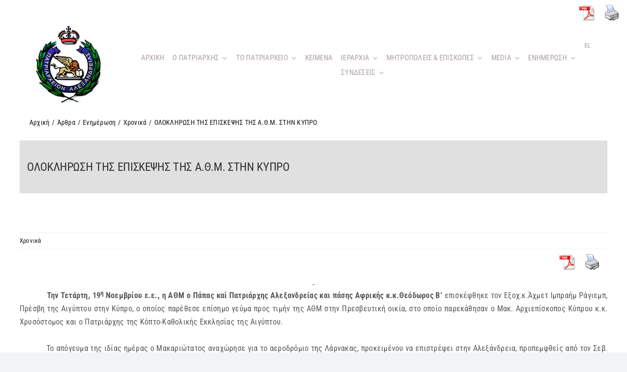

--- FILE ---
content_type: text/html; charset=UTF-8
request_url: https://www.patriarchateofalexandria.com/oloklirosi-tis-episkepsis-tis-a-th-m-stin-kypro/
body_size: 22453
content:
<!DOCTYPE html>
<html class="avada-html-layout-wide avada-html-header-position-top" lang="el" prefix="og: http://ogp.me/ns# fb: http://ogp.me/ns/fb#">
<head>

	<meta http-equiv="X-UA-Compatible" content="IE=edge" />
	<meta http-equiv="Content-Type" content="text/html; charset=utf-8"/>
	<!-- Google Tag Manager -->
	<script>(function(w,d,s,l,i){w[l]=w[l]||[];w[l].push({'gtm.start':
new Date().getTime(),event:'gtm.js'});var f=d.getElementsByTagName(s)[0],
j=d.createElement(s),dl=l!='dataLayer'?'&l='+l:'';j.async=true;j.src=
'https://www.googletagmanager.com/gtm.js?id='+i+dl;f.parentNode.insertBefore(j,f);
})(window,document,'script','dataLayer','GTM-WFWZMH5');</script>
	<!-- End Google Tag Manager -->
	<meta name="viewport" content="width=device-width, initial-scale=1" />
	<meta name='robots' content='index, follow, max-image-preview:large, max-snippet:-1, max-video-preview:-1' />
<link rel="alternate" hreflang="el" href="https://www.patriarchateofalexandria.com/oloklirosi-tis-episkepsis-tis-a-th-m-stin-kypro/" />
<link rel="alternate" hreflang="x-default" href="https://www.patriarchateofalexandria.com/oloklirosi-tis-episkepsis-tis-a-th-m-stin-kypro/" />

	<!-- This site is optimized with the Yoast SEO plugin v26.5 - https://yoast.com/wordpress/plugins/seo/ -->
	<title>ΟΛΟΚΛΗΡΩΣΗ ΤΗΣ ΕΠΙΣΚΕΨΗΣ ΤΗΣ Α.Θ.Μ. ΣΤΗΝ ΚΥΠΡΟ - Πατριαρχείο Αλεξανδρείας</title>
	<link rel="canonical" href="https://www.patriarchateofalexandria.com/oloklirosi-tis-episkepsis-tis-a-th-m-stin-kypro/" />
	<meta property="og:locale" content="el_GR" />
	<meta property="og:type" content="article" />
	<meta property="og:title" content="ΟΛΟΚΛΗΡΩΣΗ ΤΗΣ ΕΠΙΣΚΕΨΗΣ ΤΗΣ Α.Θ.Μ. ΣΤΗΝ ΚΥΠΡΟ - Πατριαρχείο Αλεξανδρείας" />
	<meta property="og:description" content="Την Τετάρτη, 19η Νοεμβρίου ε.ε., η ΑΘΜ ο Πάπας καί Πατριάρχης Αλεξανδρείας και πάσης Αφρικής κ.κ.Θεόδωρος Β’ επισκέφθηκε τον ..." />
	<meta property="og:url" content="https://www.patriarchateofalexandria.com/oloklirosi-tis-episkepsis-tis-a-th-m-stin-kypro/" />
	<meta property="og:site_name" content="Πατριαρχείο Αλεξανδρείας" />
	<meta property="article:published_time" content="2008-11-24T08:03:12+00:00" />
	<meta name="author" content="jchristo" />
	<meta name="twitter:card" content="summary_large_image" />
	<meta name="twitter:label1" content="Συντάχθηκε από" />
	<meta name="twitter:data1" content="jchristo" />
	<script type="application/ld+json" class="yoast-schema-graph">{"@context":"https://schema.org","@graph":[{"@type":"Article","@id":"https://www.patriarchateofalexandria.com/oloklirosi-tis-episkepsis-tis-a-th-m-stin-kypro/#article","isPartOf":{"@id":"https://www.patriarchateofalexandria.com/oloklirosi-tis-episkepsis-tis-a-th-m-stin-kypro/"},"author":{"name":"jchristo","@id":"https://www.patriarchateofalexandria.com/#/schema/person/518f771fbc86f3b35b1fd634babf4d00"},"headline":"ΟΛΟΚΛΗΡΩΣΗ ΤΗΣ ΕΠΙΣΚΕΨΗΣ ΤΗΣ Α.Θ.Μ. ΣΤΗΝ ΚΥΠΡΟ","datePublished":"2008-11-24T08:03:12+00:00","mainEntityOfPage":{"@id":"https://www.patriarchateofalexandria.com/oloklirosi-tis-episkepsis-tis-a-th-m-stin-kypro/"},"wordCount":26,"publisher":{"@id":"https://www.patriarchateofalexandria.com/#organization"},"articleSection":["Χρονικά"],"inLanguage":"el"},{"@type":"WebPage","@id":"https://www.patriarchateofalexandria.com/oloklirosi-tis-episkepsis-tis-a-th-m-stin-kypro/","url":"https://www.patriarchateofalexandria.com/oloklirosi-tis-episkepsis-tis-a-th-m-stin-kypro/","name":"ΟΛΟΚΛΗΡΩΣΗ ΤΗΣ ΕΠΙΣΚΕΨΗΣ ΤΗΣ Α.Θ.Μ. ΣΤΗΝ ΚΥΠΡΟ - Πατριαρχείο Αλεξανδρείας","isPartOf":{"@id":"https://www.patriarchateofalexandria.com/#website"},"datePublished":"2008-11-24T08:03:12+00:00","breadcrumb":{"@id":"https://www.patriarchateofalexandria.com/oloklirosi-tis-episkepsis-tis-a-th-m-stin-kypro/#breadcrumb"},"inLanguage":"el","potentialAction":[{"@type":"ReadAction","target":["https://www.patriarchateofalexandria.com/oloklirosi-tis-episkepsis-tis-a-th-m-stin-kypro/"]}]},{"@type":"BreadcrumbList","@id":"https://www.patriarchateofalexandria.com/oloklirosi-tis-episkepsis-tis-a-th-m-stin-kypro/#breadcrumb","itemListElement":[{"@type":"ListItem","position":1,"name":"Αρχική","item":"https://www.patriarchateofalexandria.com/"},{"@type":"ListItem","position":2,"name":"ΟΛΟΚΛΗΡΩΣΗ ΤΗΣ ΕΠΙΣΚΕΨΗΣ ΤΗΣ Α.Θ.Μ. ΣΤΗΝ ΚΥΠΡΟ"}]},{"@type":"WebSite","@id":"https://www.patriarchateofalexandria.com/#website","url":"https://www.patriarchateofalexandria.com/","name":"Πατριαρχείο Αλεξανδρείας","description":"Το επίσημο website  του Πατριαρχείου Αλεξανδρείας","publisher":{"@id":"https://www.patriarchateofalexandria.com/#organization"},"potentialAction":[{"@type":"SearchAction","target":{"@type":"EntryPoint","urlTemplate":"https://www.patriarchateofalexandria.com/?s={search_term_string}"},"query-input":{"@type":"PropertyValueSpecification","valueRequired":true,"valueName":"search_term_string"}}],"inLanguage":"el"},{"@type":"Organization","@id":"https://www.patriarchateofalexandria.com/#organization","name":"Πατριαρχείο Αλεξανδρείας","url":"https://www.patriarchateofalexandria.com/","logo":{"@type":"ImageObject","inLanguage":"el","@id":"https://www.patriarchateofalexandria.com/#/schema/logo/image/","url":"https://www.patriarchateofalexandria.com/wp-content/uploads/2022/10/5208-greekorthodoxpatriarchateofalexandriaandallafricalogo011.jpeg","contentUrl":"https://www.patriarchateofalexandria.com/wp-content/uploads/2022/10/5208-greekorthodoxpatriarchateofalexandriaandallafricalogo011.jpeg","width":2186,"height":2213,"caption":"Πατριαρχείο Αλεξανδρείας"},"image":{"@id":"https://www.patriarchateofalexandria.com/#/schema/logo/image/"}},{"@type":"Person","@id":"https://www.patriarchateofalexandria.com/#/schema/person/518f771fbc86f3b35b1fd634babf4d00","name":"jchristo","image":{"@type":"ImageObject","inLanguage":"el","@id":"https://www.patriarchateofalexandria.com/#/schema/person/image/","url":"https://secure.gravatar.com/avatar/8afa54bc05baa901b8faaf2d03ca606873277d5e40ff68f8e6d2702e209ba917?s=96&d=mm&r=g","contentUrl":"https://secure.gravatar.com/avatar/8afa54bc05baa901b8faaf2d03ca606873277d5e40ff68f8e6d2702e209ba917?s=96&d=mm&r=g","caption":"jchristo"},"url":"https://www.patriarchateofalexandria.com/author/jchristo/"}]}</script>
	<!-- / Yoast SEO plugin. -->


<link rel="alternate" type="application/rss+xml" title="Ροή RSS &raquo; Πατριαρχείο Αλεξανδρείας" href="https://www.patriarchateofalexandria.com/feed/" />
<link rel="alternate" type="application/rss+xml" title="Ροή Σχολίων &raquo; Πατριαρχείο Αλεξανδρείας" href="https://www.patriarchateofalexandria.com/comments/feed/" />
					<link rel="shortcut icon" href="https://www.patriarchateofalexandria.com/wp-content/uploads/2022/11/favicon.png" type="image/x-icon" />
		
					<!-- Apple Touch Icon -->
			<link rel="apple-touch-icon" sizes="180x180" href="https://www.patriarchateofalexandria.com/wp-content/uploads/2022/11/favicon-apple.png">
		
					<!-- Android Icon -->
			<link rel="icon" sizes="192x192" href="https://www.patriarchateofalexandria.com/wp-content/uploads/2022/11/favicon-android.png">
		
					<!-- MS Edge Icon -->
			<meta name="msapplication-TileImage" content="https://www.patriarchateofalexandria.com/wp-content/uploads/2022/11/ms-icon-144x144-1.png">
				<link rel="alternate" title="oEmbed (JSON)" type="application/json+oembed" href="https://www.patriarchateofalexandria.com/wp-json/oembed/1.0/embed?url=https%3A%2F%2Fwww.patriarchateofalexandria.com%2Foloklirosi-tis-episkepsis-tis-a-th-m-stin-kypro%2F" />
<link rel="alternate" title="oEmbed (XML)" type="text/xml+oembed" href="https://www.patriarchateofalexandria.com/wp-json/oembed/1.0/embed?url=https%3A%2F%2Fwww.patriarchateofalexandria.com%2Foloklirosi-tis-episkepsis-tis-a-th-m-stin-kypro%2F&#038;format=xml" />

		<meta property="og:title" content="ΟΛΟΚΛΗΡΩΣΗ ΤΗΣ ΕΠΙΣΚΕΨΗΣ ΤΗΣ Α.Θ.Μ. ΣΤΗΝ ΚΥΠΡΟ"/>
		<meta property="og:type" content="article"/>
		<meta property="og:url" content="https://www.patriarchateofalexandria.com/oloklirosi-tis-episkepsis-tis-a-th-m-stin-kypro/"/>
		<meta property="og:site_name" content="Πατριαρχείο Αλεξανδρείας"/>
		<meta property="og:description" content="&nbsp;&nbsp;&nbsp;&nbsp;&nbsp;&nbsp;&nbsp;&nbsp;&nbsp;&nbsp;&nbsp;&nbsp; Την Τετάρτη, 19η Νοεμβρίου ε.ε., η ΑΘΜ ο Πάπας καί Πατριάρχης Αλεξανδρείας και πάσης Αφρικής κ.κ.Θεόδωρος Β’ επισκέφθηκε τον Εξοχ.κ.Άχμετ Ιμπραήμ Ράγιεμπ, Πρέσβη της Αιγύπτου στην Κύπρο, ο οποίος παρέθεσε επίσημο γεύμα προς τιμήν της ΑΘΜ στην"/>

									<meta property="og:image" content="https://www.patriarchateofalexandria.com/wp-content/uploads/2022/10/LOGO_PA.jpg"/>
							<style id='wp-img-auto-sizes-contain-inline-css' type='text/css'>
img:is([sizes=auto i],[sizes^="auto," i]){contain-intrinsic-size:3000px 1500px}
/*# sourceURL=wp-img-auto-sizes-contain-inline-css */
</style>

<style id='wp-emoji-styles-inline-css' type='text/css'>

	img.wp-smiley, img.emoji {
		display: inline !important;
		border: none !important;
		box-shadow: none !important;
		height: 1em !important;
		width: 1em !important;
		margin: 0 0.07em !important;
		vertical-align: -0.1em !important;
		background: none !important;
		padding: 0 !important;
	}
/*# sourceURL=wp-emoji-styles-inline-css */
</style>
<link rel='stylesheet' id='wp-block-library-css' href='https://www.patriarchateofalexandria.com/wp-includes/css/dist/block-library/style.min.css?ver=6.9' type='text/css' media='all' />
<style id='global-styles-inline-css' type='text/css'>
:root{--wp--preset--aspect-ratio--square: 1;--wp--preset--aspect-ratio--4-3: 4/3;--wp--preset--aspect-ratio--3-4: 3/4;--wp--preset--aspect-ratio--3-2: 3/2;--wp--preset--aspect-ratio--2-3: 2/3;--wp--preset--aspect-ratio--16-9: 16/9;--wp--preset--aspect-ratio--9-16: 9/16;--wp--preset--color--black: #000000;--wp--preset--color--cyan-bluish-gray: #abb8c3;--wp--preset--color--white: #ffffff;--wp--preset--color--pale-pink: #f78da7;--wp--preset--color--vivid-red: #cf2e2e;--wp--preset--color--luminous-vivid-orange: #ff6900;--wp--preset--color--luminous-vivid-amber: #fcb900;--wp--preset--color--light-green-cyan: #7bdcb5;--wp--preset--color--vivid-green-cyan: #00d084;--wp--preset--color--pale-cyan-blue: #8ed1fc;--wp--preset--color--vivid-cyan-blue: #0693e3;--wp--preset--color--vivid-purple: #9b51e0;--wp--preset--gradient--vivid-cyan-blue-to-vivid-purple: linear-gradient(135deg,rgb(6,147,227) 0%,rgb(155,81,224) 100%);--wp--preset--gradient--light-green-cyan-to-vivid-green-cyan: linear-gradient(135deg,rgb(122,220,180) 0%,rgb(0,208,130) 100%);--wp--preset--gradient--luminous-vivid-amber-to-luminous-vivid-orange: linear-gradient(135deg,rgb(252,185,0) 0%,rgb(255,105,0) 100%);--wp--preset--gradient--luminous-vivid-orange-to-vivid-red: linear-gradient(135deg,rgb(255,105,0) 0%,rgb(207,46,46) 100%);--wp--preset--gradient--very-light-gray-to-cyan-bluish-gray: linear-gradient(135deg,rgb(238,238,238) 0%,rgb(169,184,195) 100%);--wp--preset--gradient--cool-to-warm-spectrum: linear-gradient(135deg,rgb(74,234,220) 0%,rgb(151,120,209) 20%,rgb(207,42,186) 40%,rgb(238,44,130) 60%,rgb(251,105,98) 80%,rgb(254,248,76) 100%);--wp--preset--gradient--blush-light-purple: linear-gradient(135deg,rgb(255,206,236) 0%,rgb(152,150,240) 100%);--wp--preset--gradient--blush-bordeaux: linear-gradient(135deg,rgb(254,205,165) 0%,rgb(254,45,45) 50%,rgb(107,0,62) 100%);--wp--preset--gradient--luminous-dusk: linear-gradient(135deg,rgb(255,203,112) 0%,rgb(199,81,192) 50%,rgb(65,88,208) 100%);--wp--preset--gradient--pale-ocean: linear-gradient(135deg,rgb(255,245,203) 0%,rgb(182,227,212) 50%,rgb(51,167,181) 100%);--wp--preset--gradient--electric-grass: linear-gradient(135deg,rgb(202,248,128) 0%,rgb(113,206,126) 100%);--wp--preset--gradient--midnight: linear-gradient(135deg,rgb(2,3,129) 0%,rgb(40,116,252) 100%);--wp--preset--font-size--small: 12px;--wp--preset--font-size--medium: 20px;--wp--preset--font-size--large: 24px;--wp--preset--font-size--x-large: 42px;--wp--preset--font-size--normal: 16px;--wp--preset--font-size--xlarge: 32px;--wp--preset--font-size--huge: 48px;--wp--preset--spacing--20: 0.44rem;--wp--preset--spacing--30: 0.67rem;--wp--preset--spacing--40: 1rem;--wp--preset--spacing--50: 1.5rem;--wp--preset--spacing--60: 2.25rem;--wp--preset--spacing--70: 3.38rem;--wp--preset--spacing--80: 5.06rem;--wp--preset--shadow--natural: 6px 6px 9px rgba(0, 0, 0, 0.2);--wp--preset--shadow--deep: 12px 12px 50px rgba(0, 0, 0, 0.4);--wp--preset--shadow--sharp: 6px 6px 0px rgba(0, 0, 0, 0.2);--wp--preset--shadow--outlined: 6px 6px 0px -3px rgb(255, 255, 255), 6px 6px rgb(0, 0, 0);--wp--preset--shadow--crisp: 6px 6px 0px rgb(0, 0, 0);}:where(.is-layout-flex){gap: 0.5em;}:where(.is-layout-grid){gap: 0.5em;}body .is-layout-flex{display: flex;}.is-layout-flex{flex-wrap: wrap;align-items: center;}.is-layout-flex > :is(*, div){margin: 0;}body .is-layout-grid{display: grid;}.is-layout-grid > :is(*, div){margin: 0;}:where(.wp-block-columns.is-layout-flex){gap: 2em;}:where(.wp-block-columns.is-layout-grid){gap: 2em;}:where(.wp-block-post-template.is-layout-flex){gap: 1.25em;}:where(.wp-block-post-template.is-layout-grid){gap: 1.25em;}.has-black-color{color: var(--wp--preset--color--black) !important;}.has-cyan-bluish-gray-color{color: var(--wp--preset--color--cyan-bluish-gray) !important;}.has-white-color{color: var(--wp--preset--color--white) !important;}.has-pale-pink-color{color: var(--wp--preset--color--pale-pink) !important;}.has-vivid-red-color{color: var(--wp--preset--color--vivid-red) !important;}.has-luminous-vivid-orange-color{color: var(--wp--preset--color--luminous-vivid-orange) !important;}.has-luminous-vivid-amber-color{color: var(--wp--preset--color--luminous-vivid-amber) !important;}.has-light-green-cyan-color{color: var(--wp--preset--color--light-green-cyan) !important;}.has-vivid-green-cyan-color{color: var(--wp--preset--color--vivid-green-cyan) !important;}.has-pale-cyan-blue-color{color: var(--wp--preset--color--pale-cyan-blue) !important;}.has-vivid-cyan-blue-color{color: var(--wp--preset--color--vivid-cyan-blue) !important;}.has-vivid-purple-color{color: var(--wp--preset--color--vivid-purple) !important;}.has-black-background-color{background-color: var(--wp--preset--color--black) !important;}.has-cyan-bluish-gray-background-color{background-color: var(--wp--preset--color--cyan-bluish-gray) !important;}.has-white-background-color{background-color: var(--wp--preset--color--white) !important;}.has-pale-pink-background-color{background-color: var(--wp--preset--color--pale-pink) !important;}.has-vivid-red-background-color{background-color: var(--wp--preset--color--vivid-red) !important;}.has-luminous-vivid-orange-background-color{background-color: var(--wp--preset--color--luminous-vivid-orange) !important;}.has-luminous-vivid-amber-background-color{background-color: var(--wp--preset--color--luminous-vivid-amber) !important;}.has-light-green-cyan-background-color{background-color: var(--wp--preset--color--light-green-cyan) !important;}.has-vivid-green-cyan-background-color{background-color: var(--wp--preset--color--vivid-green-cyan) !important;}.has-pale-cyan-blue-background-color{background-color: var(--wp--preset--color--pale-cyan-blue) !important;}.has-vivid-cyan-blue-background-color{background-color: var(--wp--preset--color--vivid-cyan-blue) !important;}.has-vivid-purple-background-color{background-color: var(--wp--preset--color--vivid-purple) !important;}.has-black-border-color{border-color: var(--wp--preset--color--black) !important;}.has-cyan-bluish-gray-border-color{border-color: var(--wp--preset--color--cyan-bluish-gray) !important;}.has-white-border-color{border-color: var(--wp--preset--color--white) !important;}.has-pale-pink-border-color{border-color: var(--wp--preset--color--pale-pink) !important;}.has-vivid-red-border-color{border-color: var(--wp--preset--color--vivid-red) !important;}.has-luminous-vivid-orange-border-color{border-color: var(--wp--preset--color--luminous-vivid-orange) !important;}.has-luminous-vivid-amber-border-color{border-color: var(--wp--preset--color--luminous-vivid-amber) !important;}.has-light-green-cyan-border-color{border-color: var(--wp--preset--color--light-green-cyan) !important;}.has-vivid-green-cyan-border-color{border-color: var(--wp--preset--color--vivid-green-cyan) !important;}.has-pale-cyan-blue-border-color{border-color: var(--wp--preset--color--pale-cyan-blue) !important;}.has-vivid-cyan-blue-border-color{border-color: var(--wp--preset--color--vivid-cyan-blue) !important;}.has-vivid-purple-border-color{border-color: var(--wp--preset--color--vivid-purple) !important;}.has-vivid-cyan-blue-to-vivid-purple-gradient-background{background: var(--wp--preset--gradient--vivid-cyan-blue-to-vivid-purple) !important;}.has-light-green-cyan-to-vivid-green-cyan-gradient-background{background: var(--wp--preset--gradient--light-green-cyan-to-vivid-green-cyan) !important;}.has-luminous-vivid-amber-to-luminous-vivid-orange-gradient-background{background: var(--wp--preset--gradient--luminous-vivid-amber-to-luminous-vivid-orange) !important;}.has-luminous-vivid-orange-to-vivid-red-gradient-background{background: var(--wp--preset--gradient--luminous-vivid-orange-to-vivid-red) !important;}.has-very-light-gray-to-cyan-bluish-gray-gradient-background{background: var(--wp--preset--gradient--very-light-gray-to-cyan-bluish-gray) !important;}.has-cool-to-warm-spectrum-gradient-background{background: var(--wp--preset--gradient--cool-to-warm-spectrum) !important;}.has-blush-light-purple-gradient-background{background: var(--wp--preset--gradient--blush-light-purple) !important;}.has-blush-bordeaux-gradient-background{background: var(--wp--preset--gradient--blush-bordeaux) !important;}.has-luminous-dusk-gradient-background{background: var(--wp--preset--gradient--luminous-dusk) !important;}.has-pale-ocean-gradient-background{background: var(--wp--preset--gradient--pale-ocean) !important;}.has-electric-grass-gradient-background{background: var(--wp--preset--gradient--electric-grass) !important;}.has-midnight-gradient-background{background: var(--wp--preset--gradient--midnight) !important;}.has-small-font-size{font-size: var(--wp--preset--font-size--small) !important;}.has-medium-font-size{font-size: var(--wp--preset--font-size--medium) !important;}.has-large-font-size{font-size: var(--wp--preset--font-size--large) !important;}.has-x-large-font-size{font-size: var(--wp--preset--font-size--x-large) !important;}
/*# sourceURL=global-styles-inline-css */
</style>

<style id='classic-theme-styles-inline-css' type='text/css'>
/*! This file is auto-generated */
.wp-block-button__link{color:#fff;background-color:#32373c;border-radius:9999px;box-shadow:none;text-decoration:none;padding:calc(.667em + 2px) calc(1.333em + 2px);font-size:1.125em}.wp-block-file__button{background:#32373c;color:#fff;text-decoration:none}
/*# sourceURL=/wp-includes/css/classic-themes.min.css */
</style>
<link rel='stylesheet' id='contact-form-7-css' href='https://www.patriarchateofalexandria.com/wp-content/plugins/contact-form-7/includes/css/styles.css?ver=6.1.4' type='text/css' media='all' />
<link rel='stylesheet' id='pdfprnt_frontend-css' href='https://www.patriarchateofalexandria.com/wp-content/plugins/pdf-print/css/frontend.css?ver=2.4.5' type='text/css' media='all' />
<link rel='stylesheet' id='wpml-legacy-horizontal-list-0-css' href='//www.patriarchateofalexandria.com/wp-content/plugins/sitepress-multilingual-cms/templates/language-switchers/legacy-list-horizontal/style.min.css?ver=1' type='text/css' media='all' />
<link rel='stylesheet' id='cmplz-general-css' href='https://www.patriarchateofalexandria.com/wp-content/plugins/complianz-gdpr/assets/css/cookieblocker.min.css?ver=1764843746' type='text/css' media='all' />
<link rel='stylesheet' id='newsletter-css' href='https://www.patriarchateofalexandria.com/wp-content/plugins/newsletter/style.css?ver=9.0.9' type='text/css' media='all' />
<link rel='stylesheet' id='child-style-css' href='https://www.patriarchateofalexandria.com/wp-content/themes/Avada-Child-Theme/style.css?ver=6.9' type='text/css' media='all' />
<link rel='stylesheet' id='fusion-dynamic-css-css' href='https://www.patriarchateofalexandria.com/wp-content/uploads/fusion-styles/f01b465783279d327076866648f1e966.min.css?ver=3.8.2' type='text/css' media='all' />
<script type="text/javascript" src="https://www.patriarchateofalexandria.com/wp-includes/js/jquery/jquery.min.js?ver=3.7.1" id="jquery-core-js"></script>
<script type="text/javascript" src="https://www.patriarchateofalexandria.com/wp-includes/js/jquery/jquery-migrate.min.js?ver=3.4.1" id="jquery-migrate-js"></script>
<script type="text/javascript" id="wpml-cookie-js-extra">
/* <![CDATA[ */
var wpml_cookies = {"wp-wpml_current_language":{"value":"el","expires":1,"path":"/"}};
var wpml_cookies = {"wp-wpml_current_language":{"value":"el","expires":1,"path":"/"}};
//# sourceURL=wpml-cookie-js-extra
/* ]]> */
</script>
<script type="text/javascript" src="https://www.patriarchateofalexandria.com/wp-content/plugins/sitepress-multilingual-cms/res/js/cookies/language-cookie.js?ver=4.5.14" id="wpml-cookie-js"></script>
<link rel="https://api.w.org/" href="https://www.patriarchateofalexandria.com/wp-json/" /><link rel="alternate" title="JSON" type="application/json" href="https://www.patriarchateofalexandria.com/wp-json/wp/v2/posts/22176" /><link rel="EditURI" type="application/rsd+xml" title="RSD" href="https://www.patriarchateofalexandria.com/xmlrpc.php?rsd" />
<meta name="generator" content="WordPress 6.9" />
<link rel='shortlink' href='https://www.patriarchateofalexandria.com/?p=22176' />
<meta name="generator" content="WPML ver:4.5.14 stt:1,13;" />
		<link rel="manifest" href="https://www.patriarchateofalexandria.com/wp-json/wp/v2/web-app-manifest">
					<meta name="theme-color" content="#fff">
								<meta name="apple-mobile-web-app-capable" content="yes">
				<meta name="mobile-web-app-capable" content="yes">

				
				<meta name="apple-mobile-web-app-title" content="Πατριαρχείο Αλεξανδρείας">
		<meta name="application-name" content="Πατριαρχείο Αλεξανδρείας">
		<link rel="preload" href="https://www.patriarchateofalexandria.com/wp-content/themes/Avada/includes/lib/assets/fonts/icomoon/awb-icons.woff" as="font" type="font/woff" crossorigin><link rel="preload" href="//www.patriarchateofalexandria.com/wp-content/themes/Avada/includes/lib/assets/fonts/fontawesome/webfonts/fa-brands-400.woff2" as="font" type="font/woff2" crossorigin><link rel="preload" href="//www.patriarchateofalexandria.com/wp-content/themes/Avada/includes/lib/assets/fonts/fontawesome/webfonts/fa-regular-400.woff2" as="font" type="font/woff2" crossorigin><link rel="preload" href="//www.patriarchateofalexandria.com/wp-content/themes/Avada/includes/lib/assets/fonts/fontawesome/webfonts/fa-solid-900.woff2" as="font" type="font/woff2" crossorigin><link rel="preload" href="https://www.patriarchateofalexandria.com/wp-content/uploads/fusion-icons/church-v1.1/fonts/church.ttf?1ndaiq" as="font" type="font/ttf" crossorigin><style type="text/css" id="css-fb-visibility">@media screen and (max-width: 640px){.fusion-no-small-visibility{display:none !important;}body .sm-text-align-center{text-align:center !important;}body .sm-text-align-left{text-align:left !important;}body .sm-text-align-right{text-align:right !important;}body .sm-flex-align-center{justify-content:center !important;}body .sm-flex-align-flex-start{justify-content:flex-start !important;}body .sm-flex-align-flex-end{justify-content:flex-end !important;}body .sm-mx-auto{margin-left:auto !important;margin-right:auto !important;}body .sm-ml-auto{margin-left:auto !important;}body .sm-mr-auto{margin-right:auto !important;}body .fusion-absolute-position-small{position:absolute;top:auto;width:100%;}.awb-sticky.awb-sticky-small{ position: sticky; top: var(--awb-sticky-offset,0); }}@media screen and (min-width: 641px) and (max-width: 1024px){.fusion-no-medium-visibility{display:none !important;}body .md-text-align-center{text-align:center !important;}body .md-text-align-left{text-align:left !important;}body .md-text-align-right{text-align:right !important;}body .md-flex-align-center{justify-content:center !important;}body .md-flex-align-flex-start{justify-content:flex-start !important;}body .md-flex-align-flex-end{justify-content:flex-end !important;}body .md-mx-auto{margin-left:auto !important;margin-right:auto !important;}body .md-ml-auto{margin-left:auto !important;}body .md-mr-auto{margin-right:auto !important;}body .fusion-absolute-position-medium{position:absolute;top:auto;width:100%;}.awb-sticky.awb-sticky-medium{ position: sticky; top: var(--awb-sticky-offset,0); }}@media screen and (min-width: 1025px){.fusion-no-large-visibility{display:none !important;}body .lg-text-align-center{text-align:center !important;}body .lg-text-align-left{text-align:left !important;}body .lg-text-align-right{text-align:right !important;}body .lg-flex-align-center{justify-content:center !important;}body .lg-flex-align-flex-start{justify-content:flex-start !important;}body .lg-flex-align-flex-end{justify-content:flex-end !important;}body .lg-mx-auto{margin-left:auto !important;margin-right:auto !important;}body .lg-ml-auto{margin-left:auto !important;}body .lg-mr-auto{margin-right:auto !important;}body .fusion-absolute-position-large{position:absolute;top:auto;width:100%;}.awb-sticky.awb-sticky-large{ position: sticky; top: var(--awb-sticky-offset,0); }}</style><meta name="generator" content="Powered by Slider Revolution 6.5.31 - responsive, Mobile-Friendly Slider Plugin for WordPress with comfortable drag and drop interface." />
<script>function setREVStartSize(e){
			//window.requestAnimationFrame(function() {
				window.RSIW = window.RSIW===undefined ? window.innerWidth : window.RSIW;
				window.RSIH = window.RSIH===undefined ? window.innerHeight : window.RSIH;
				try {
					var pw = document.getElementById(e.c).parentNode.offsetWidth,
						newh;
					pw = pw===0 || isNaN(pw) || (e.l=="fullwidth" || e.layout=="fullwidth") ? window.RSIW : pw;
					e.tabw = e.tabw===undefined ? 0 : parseInt(e.tabw);
					e.thumbw = e.thumbw===undefined ? 0 : parseInt(e.thumbw);
					e.tabh = e.tabh===undefined ? 0 : parseInt(e.tabh);
					e.thumbh = e.thumbh===undefined ? 0 : parseInt(e.thumbh);
					e.tabhide = e.tabhide===undefined ? 0 : parseInt(e.tabhide);
					e.thumbhide = e.thumbhide===undefined ? 0 : parseInt(e.thumbhide);
					e.mh = e.mh===undefined || e.mh=="" || e.mh==="auto" ? 0 : parseInt(e.mh,0);
					if(e.layout==="fullscreen" || e.l==="fullscreen")
						newh = Math.max(e.mh,window.RSIH);
					else{
						e.gw = Array.isArray(e.gw) ? e.gw : [e.gw];
						for (var i in e.rl) if (e.gw[i]===undefined || e.gw[i]===0) e.gw[i] = e.gw[i-1];
						e.gh = e.el===undefined || e.el==="" || (Array.isArray(e.el) && e.el.length==0)? e.gh : e.el;
						e.gh = Array.isArray(e.gh) ? e.gh : [e.gh];
						for (var i in e.rl) if (e.gh[i]===undefined || e.gh[i]===0) e.gh[i] = e.gh[i-1];
											
						var nl = new Array(e.rl.length),
							ix = 0,
							sl;
						e.tabw = e.tabhide>=pw ? 0 : e.tabw;
						e.thumbw = e.thumbhide>=pw ? 0 : e.thumbw;
						e.tabh = e.tabhide>=pw ? 0 : e.tabh;
						e.thumbh = e.thumbhide>=pw ? 0 : e.thumbh;
						for (var i in e.rl) nl[i] = e.rl[i]<window.RSIW ? 0 : e.rl[i];
						sl = nl[0];
						for (var i in nl) if (sl>nl[i] && nl[i]>0) { sl = nl[i]; ix=i;}
						var m = pw>(e.gw[ix]+e.tabw+e.thumbw) ? 1 : (pw-(e.tabw+e.thumbw)) / (e.gw[ix]);
						newh =  (e.gh[ix] * m) + (e.tabh + e.thumbh);
					}
					var el = document.getElementById(e.c);
					if (el!==null && el) el.style.height = newh+"px";
					el = document.getElementById(e.c+"_wrapper");
					if (el!==null && el) {
						el.style.height = newh+"px";
						el.style.display = "block";
					}
				} catch(e){
					console.log("Failure at Presize of Slider:" + e)
				}
			//});
		  };</script>
		<script type="text/javascript">
			var doc = document.documentElement;
			doc.setAttribute( 'data-useragent', navigator.userAgent );
		</script>
		
	<link rel='stylesheet' id='rs-plugin-settings-css' href='https://www.patriarchateofalexandria.com/wp-content/plugins/revslider/public/assets/css/rs6.css?ver=6.5.31' type='text/css' media='all' />
<style id='rs-plugin-settings-inline-css' type='text/css'>
#rs-demo-id {}
/*# sourceURL=rs-plugin-settings-inline-css */
</style>
</head>

<body class="wp-singular post-template-default single single-post postid-22176 single-format-standard wp-theme-Avada wp-child-theme-Avada-Child-Theme fusion-image-hovers fusion-pagination-sizing fusion-button_type-flat fusion-button_span-no fusion-button_gradient-linear avada-image-rollover-circle-yes avada-image-rollover-yes avada-image-rollover-direction-left fusion-body ltr fusion-sticky-header no-tablet-sticky-header no-mobile-sticky-header no-mobile-slidingbar no-mobile-totop avada-has-rev-slider-styles fusion-disable-outline fusion-sub-menu-fade mobile-logo-pos-left layout-wide-mode avada-has-boxed-modal-shadow- layout-scroll-offset-full avada-has-zero-margin-offset-top fusion-top-header menu-text-align-center mobile-menu-design-classic fusion-show-pagination-text fusion-header-layout-v3 avada-responsive avada-footer-fx-none avada-menu-highlight-style-bar fusion-search-form-clean fusion-main-menu-search-overlay fusion-avatar-circle avada-dropdown-styles avada-blog-layout-medium avada-blog-archive-layout-medium alternate avada-header-shadow-no avada-menu-icon-position-left avada-has-megamenu-shadow avada-has-mobile-menu-search avada-has-main-nav-search-icon avada-has-breadcrumb-mobile-hidden avada-has-titlebar-content_only avada-header-border-color-full-transparent avada-has-pagination-width_height avada-flyout-menu-direction-fade avada-ec-views-v1" data-awb-post-id="22176">
<!-- Google Tag Manager (noscript) -->
<noscript><iframe src="https://www.googletagmanager.com/ns.html?id=GTM-WFWZMH5"
height="0" width="0" style="display:none;visibility:hidden"></iframe></noscript>
<!-- End Google Tag Manager (noscript) -->
		<a class="skip-link screen-reader-text" href="#content">Μετάβαση στο περιεχόμενο</a>

	<div id="boxed-wrapper">
		<div class="fusion-sides-frame"></div>
		<div id="wrapper" class="fusion-wrapper">
			<div id="home" style="position:relative;top:-1px;"></div>
							<div class="fusion-tb-header"><div class="pdfprnt-buttons pdfprnt-buttons-post pdfprnt-top-right"><a href="https://www.patriarchateofalexandria.com/oloklirosi-tis-episkepsis-tis-a-th-m-stin-kypro/?print=pdf" class="pdfprnt-button pdfprnt-button-pdf" target="_blank"><img class="lazyload" decoding="async" src="[data-uri]" data-orig-src="https://www.patriarchateofalexandria.com/wp-content/plugins/pdf-print/images/pdf.png" alt="image_pdf" title="View PDF" /></a><a href="https://www.patriarchateofalexandria.com/oloklirosi-tis-episkepsis-tis-a-th-m-stin-kypro/?print=print" class="pdfprnt-button pdfprnt-button-print" target="_blank"><img class="lazyload" decoding="async" src="[data-uri]" data-orig-src="https://www.patriarchateofalexandria.com/wp-content/plugins/pdf-print/images/print.png" alt="image_print" title="Print Content" /></a></div><div class="fusion-fullwidth fullwidth-box fusion-builder-row-1 fusion-flex-container has-pattern-background has-mask-background nonhundred-percent-fullwidth non-hundred-percent-height-scrolling fusion-custom-z-index" style="background-color: #ffffff;background-position: center center;background-repeat: no-repeat;border-width: 0px 0px 0px 0px;border-color:var(--awb-color3);border-style:solid;" ><div class="fusion-builder-row fusion-row fusion-flex-align-items-center" style="max-width:calc( 1200px + 0px );margin-left: calc(-0px / 2 );margin-right: calc(-0px / 2 );"><div class="fusion-layout-column fusion_builder_column fusion-builder-column-0 fusion_builder_column_1_6 1_6 fusion-flex-column fusion-column-inner-bg-wrapper"><div class="fusion-column-wrapper fusion-flex-justify-content-flex-start fusion-content-layout-row fusion-content-nowrap" style="padding: 0px 0px 0px 0px;"><div ><style>.fusion-imageframe.imageframe-1{ margin-right : 10px;}</style><span class=" has-fusion-standard-logo has-fusion-mobile-logo fusion-imageframe imageframe-none imageframe-1 hover-type-none" style="max-width:250px;"><a class="fusion-no-lightbox" href="https://www.patriarchateofalexandria.com/" target="_self"><img decoding="async" src="https://www.patriarchateofalexandria.com/wp-content/uploads/2022/10/LOGO_PA.jpg" srcset="https://www.patriarchateofalexandria.com/wp-content/uploads/2022/10/LOGO_PA.jpg 1x, https://www.patriarchateofalexandria.com/wp-content/uploads/2022/10/LOGO_PA_RETINA.jpg 2x" style="max-height:161px;height:auto;" retina_url="https://www.patriarchateofalexandria.com/wp-content/uploads/2022/10/LOGO_PA_RETINA.jpg" width="150" height="161" class="img-responsive fusion-standard-logo disable-lazyload" alt="Πατριαρχείο Αλεξανδρείας Logo" /><img decoding="async" src="https://www.patriarchateofalexandria.com/wp-content/uploads/2022/10/LOGO_PA_MOBILE.jpg" data-orig-src="https://www.patriarchateofalexandria.com/wp-content/uploads/2022/10/LOGO_PA_MOBILE.jpg" srcset="data:image/svg+xml,%3Csvg%20xmlns%3D%27http%3A%2F%2Fwww.w3.org%2F2000%2Fsvg%27%20width%3D%27100%27%20height%3D%27108%27%20viewBox%3D%270%200%20100%20108%27%3E%3Crect%20width%3D%27100%27%20height%3D%27108%27%20fill-opacity%3D%220%22%2F%3E%3C%2Fsvg%3E" data-srcset="https://www.patriarchateofalexandria.com/wp-content/uploads/2022/10/LOGO_PA_MOBILE.jpg 1x, 2x" style="max-height:108px;height:auto;" width="100" height="108" class="lazyload fusion-mobile-logo" alt="Πατριαρχείο Αλεξανδρείας Logo" /></a></span><style>@media screen and (max-width: 640px) {
				  .fusion-imageframe.has-fusion-mobile-logo img.fusion-sticky-logo,
				  .fusion-imageframe.has-fusion-mobile-logo img.fusion-standard-logo {
				    display: none !important;
				  }
				  .fusion-imageframe.has-fusion-mobile-logo img.fusion-mobile-logo {
				    display: inline-block !important;
				  }
				} </style></div></div><span class="fusion-column-inner-bg hover-type-none"><a class="fusion-column-anchor" href="https://www.patriarchateofalexandria.com/"><span class="fusion-column-inner-bg-image" style="background-position:left top;background-repeat:no-repeat;-webkit-background-size:cover;-moz-background-size:cover;-o-background-size:cover;background-size:cover;"></span></a></span><style type="text/css">.fusion-body .fusion-builder-column-0{width:16.666666666667% !important;margin-top : 0px;margin-bottom : 0px;}.fusion-builder-column-0 > .fusion-column-wrapper {padding-top : 0px !important;padding-right : 0px !important;margin-right : 0;padding-bottom : 0px !important;padding-left : 0px !important;margin-left : 0;}.fusion-flex-container .fusion-row .fusion-builder-column-0 > .fusion-column-inner-bg { margin-right:0;margin-left:0; }@media only screen and (max-width:1024px) {.fusion-body .fusion-builder-column-0{width:30% !important;order : 0;}.fusion-builder-column-0 > .fusion-column-wrapper {margin-right : 0;margin-left : 0;}.fusion-flex-container .fusion-row .fusion-builder-column-0 > .fusion-column-inner-bg { margin-right:0;margin-left:0; }}@media only screen and (max-width:640px) {.fusion-body .fusion-builder-column-0{width:50% !important;order : 0;}.fusion-builder-column-0 > .fusion-column-wrapper {margin-right : 0;margin-left : 0;}.fusion-flex-container .fusion-row .fusion-builder-column-0 > .fusion-column-inner-bg { margin-right:0;margin-left:0; }}</style></div><div class="fusion-layout-column fusion_builder_column fusion-builder-column-1 fusion_builder_column_5_6 5_6 fusion-flex-column column-right"><div class="fusion-column-wrapper fusion-flex-justify-content-flex-start fusion-content-layout-column" style="background-position:left top;background-repeat:no-repeat;-webkit-background-size:cover;-moz-background-size:cover;-o-background-size:cover;background-size:cover;padding: 0px 0px 0px 0px;"><div class="fusion-text fusion-text-1 lang-switcher">    <div class="lang-switcher"> <span>EL</span>    </div>

</div><nav class="fusion-menu-element-wrapper direction-row mode-dropdown expand-method-hover submenu-mode-dropdown mobile-mode-collapse-to-button mobile-size-full-absolute icons-position-left dropdown-carets-yes has-active-border-bottom-no has-active-border-left-no has-active-border-right-no mobile-trigger-fullwidth-off mobile-indent-on mobile-justify-left main-justify-left loading mega-menu-loading expand-right submenu-transition-fade" aria-label="Menu" data-breakpoint="1210" data-count="0" data-transition-type="center" data-transition-time="300"><button type="button" class="avada-menu-mobile-menu-trigger no-text" onClick="fusionNavClickExpandBtn(this);" aria-expanded="false" aria-controls="menu-church-main-menu"><span class="inner"><span class="collapsed-nav-text"><span class="screen-reader-text">Toggle Navigation</span></span><span class="collapsed-nav-icon"><span class="collapsed-nav-icon-open church-menu"></span><span class="collapsed-nav-icon-close church-close"></span></span></span></button><style>.fusion-body .fusion-menu-element-wrapper[data-count="0"],.fusion-body .fusion-menu-element-wrapper[data-count="0"] .fusion-menu-element-list .menu-item > a{font-size:15px;}.fusion-body .fusion-menu-element-wrapper[data-count="0"] .fusion-menu-element-list{justify-content:center;font-family:"Roboto Condensed";font-weight:400;}.fusion-body .fusion-menu-element-wrapper[data-count="0"] > .avada-menu-mobile-menu-trigger{font-family:"Roboto Condensed";font-weight:400;background-color:rgba(255,255,255,0);color:var(--awb-color4);padding-right:0px;padding-left:0px;font-size:40px;}.fusion-body .fusion-menu-element-wrapper[data-count="0"] [class*="awb-icon-"],.fusion-body .fusion-menu-element-wrapper[data-count="0"] [class^="awb-icon-"]{font-family:Roboto Condensed !important;}.fusion-body .fusion-menu-element-wrapper[data-count="0"] .fusion-menu-element-list > li,.fusion-body .fusion-menu-element-wrapper[data-count="0"] .fusion-menu-element-list .fusion-megamenu-title{text-transform:var(--awb-typography3-text-transform);}.fusion-body .fusion-menu-element-wrapper[data-count="0"] .fusion-menu-element-list > li{letter-spacing:var(--awb-typography3-letter-spacing);margin-left:calc(17px / 2);margin-right:calc(17px / 2);}.fusion-body .fusion-menu-element-wrapper[data-count="0"] .custom-menu-search-overlay ~ .fusion-overlay-search{background-color:rgba(255,255,255,0);color:rgba(33,41,52,0) !important;}.fusion-body .fusion-menu-element-wrapper[data-count="0"] .fusion-menu-element-list > li:not(.fusion-menu-item-button),.fusion-body .fusion-menu-element-wrapper[data-count="0"] .fusion-menu-element-list > li:not(.fusion-menu-item-button) > .background-default,.fusion-body .fusion-menu-element-wrapper[data-count="0"]:not(.collapse-enabled) .fusion-menu-element-list .custom-menu-search-overlay .fusion-overlay-search,.fusion-body .fusion-menu-element-wrapper[data-count="0"]:not(.collapse-enabled) .fusion-menu-element-list .custom-menu-search-dropdown{background-color:rgba(255,255,255,0);}.fusion-body .fusion-menu-element-wrapper[data-count="0"]:not(.collapse-enabled) .fusion-menu-element-list > li:not(.fusion-menu-item-button) > a,.fusion-body .fusion-menu-element-wrapper[data-count="0"]:not(.collapse-enabled) .fusion-menu-element-list > li:not(.fusion-menu-item-button) > .fusion-open-nav-submenu{color:#ada2a1 !important;}.fusion-body .fusion-menu-element-wrapper[data-count="0"] .fusion-overlay-search .fusion-close-search:before,.fusion-body .fusion-menu-element-wrapper[data-count="0"] .fusion-overlay-search .fusion-close-search:after{background:#ada2a1;}.fusion-body .fusion-menu-element-wrapper[data-count="0"]:not(.collapse-enabled) .fusion-menu-element-list > li:not(.fusion-menu-item-button):not(.custom-menu-search-overlay):focus-within > a{color:#000000 !important;}.fusion-body .fusion-menu-element-wrapper[data-count="0"]:not(.collapse-enabled) .fusion-menu-element-list > li:not(.fusion-menu-item-button):not(.custom-menu-search-overlay):hover > a,.fusion-body .fusion-menu-element-wrapper[data-count="0"]:not(.collapse-enabled) .fusion-menu-element-list > li:not(.fusion-menu-item-button).hover > a,.fusion-body .fusion-menu-element-wrapper[data-count="0"]:not(.collapse-enabled) .fusion-menu-element-list > li:not(.fusion-menu-item-button):not(.custom-menu-search-overlay):focus > a,.fusion-body .fusion-menu-element-wrapper[data-count="0"]:not(.collapse-enabled) .fusion-menu-element-list > li:not(.fusion-menu-item-button):not(.custom-menu-search-overlay):active > a,.fusion-body .fusion-menu-element-wrapper[data-count="0"]:not(.collapse-enabled) .fusion-menu-element-list > li:not(.fusion-menu-item-button).current-menu-item > a{color:#000000 !important;}.fusion-body .fusion-menu-element-wrapper[data-count="0"]:not(.collapse-enabled) .fusion-menu-element-list > li:not(.fusion-menu-item-button).current-menu-ancestor:not(.awb-flyout-top-level-no-link) > a{color:#000000 !important;}.fusion-body .fusion-menu-element-wrapper[data-count="0"]:not(.collapse-enabled) .fusion-menu-element-list > li:not(.fusion-menu-item-button).current-menu-parent:not(.awb-flyout-top-level-no-link) > a{color:#000000 !important;}.fusion-body .fusion-menu-element-wrapper[data-count="0"]:not(.collapse-enabled) .fusion-menu-element-list > li:not(.fusion-menu-item-button).expanded > a{color:#000000 !important;}.fusion-body .fusion-menu-element-wrapper[data-count="0"]:not(.collapse-enabled) .fusion-menu-element-list > li:not(.fusion-menu-item-button):hover > .fusion-open-nav-submenu{color:#000000 !important;}.fusion-body .fusion-menu-element-wrapper[data-count="0"]:not(.collapse-enabled) .fusion-menu-element-list > li:not(.fusion-menu-item-button).hover > .fusion-open-nav-submenu{color:#000000 !important;}.fusion-body .fusion-menu-element-wrapper[data-count="0"]:not(.collapse-enabled) .fusion-menu-element-list > li:not(.fusion-menu-item-button):focus > .fusion-open-nav-submenu{color:#000000 !important;}.fusion-body .fusion-menu-element-wrapper[data-count="0"]:not(.collapse-enabled) .fusion-menu-element-list > li:not(.fusion-menu-item-button):active > .fusion-open-nav-submenu{color:#000000 !important;}.fusion-body .fusion-menu-element-wrapper[data-count="0"]:not(.collapse-enabled) .fusion-menu-element-list > li:not(.fusion-menu-item-button):focus-within > .fusion-open-nav-submenu{color:#000000 !important;}.fusion-body .fusion-menu-element-wrapper[data-count="0"]:not(.collapse-enabled) .fusion-menu-element-list > li:not(.fusion-menu-item-button).current-menu-item > .fusion-open-nav-submenu{color:#000000 !important;}.fusion-body .fusion-menu-element-wrapper[data-count="0"]:not(.collapse-enabled) .fusion-menu-element-list > li:not(.fusion-menu-item-button).current-menu-ancestor > .fusion-open-nav-submenu{color:#000000 !important;}.fusion-body .fusion-menu-element-wrapper[data-count="0"]:not(.collapse-enabled) .fusion-menu-element-list > li:not(.fusion-menu-item-button).current-menu-parent > .fusion-open-nav-submenu{color:#000000 !important;}.fusion-body .fusion-menu-element-wrapper[data-count="0"]:not(.collapse-enabled) .fusion-menu-element-list > li:not(.fusion-menu-item-button).expanded > .fusion-open-nav-submenu{color:#000000 !important;}.fusion-body .fusion-menu-element-wrapper[data-count="0"].direction-row:not(.collapse-enabled):not(.submenu-mode-flyout) .fusion-menu-element-list > li > ul.sub-menu:not(.fusion-megamenu),.fusion-body .fusion-menu-element-wrapper[data-count="0"]:not(.collapse-enabled):not(.submenu-mode-flyout) .fusion-menu-element-list .fusion-megamenu-wrapper{margin-top:5px !important;}.fusion-body .fusion-menu-element-wrapper[data-count="0"].expand-method-hover.direction-row .fusion-menu-element-list > li:hover:before,.fusion-body .fusion-menu-element-wrapper[data-count="0"].expand-method-hover.direction-row .fusion-menu-element-list > li.hover:before,.fusion-body .fusion-menu-element-wrapper[data-count="0"].expand-method-hover.direction-row .fusion-menu-element-list > li:focus:before,.fusion-body .fusion-menu-element-wrapper[data-count="0"].expand-method-hover.direction-row .fusion-menu-element-list > li:active:before{bottom:calc(0px - 5px);height:5px;}.fusion-body .fusion-menu-element-wrapper[data-count="0"].expand-method-hover.direction-row .fusion-menu-element-list > li:focus-within:before{bottom:calc(0px - 5px);height:5px;}.fusion-body .fusion-menu-element-wrapper[data-count="0"] .fusion-megamenu-wrapper .fusion-megamenu-holder .fusion-megamenu .fusion-megamenu-submenu .fusion-megamenu-title .awb-justify-title,.fusion-body .fusion-menu-element-wrapper[data-count="0"] .fusion-menu-element-list .sub-menu > li,.fusion-body .fusion-menu-element-wrapper[data-count="0"] .fusion-menu-element-list .sub-menu li a{font-family:"Roboto Condensed";font-weight:400;}.fusion-body .fusion-menu-element-wrapper[data-count="0"] .sub-menu .fusion-menu-cart,.fusion-body .fusion-menu-element-wrapper[data-count="0"] .custom-menu-search-dropdown .fusion-menu-searchform-dropdown .fusion-search-form-content,.fusion-body .fusion-menu-element-wrapper[data-count="0"] .avada-menu-login-box .avada-custom-menu-item-contents,.fusion-body .fusion-menu-element-wrapper[data-count="0"] .fusion-megamenu-wrapper .fusion-megamenu-holder,.fusion-body .fusion-menu-element-wrapper[data-count="0"] .fusion-menu-element-list ul:not(.fusion-megamenu) > li:not(.fusion-menu-item-button){background-color:#c9c2bb;}.fusion-body .fusion-menu-element-wrapper[data-count="0"] .fusion-megamenu-wrapper li .fusion-megamenu-title-disabled{background-color:#c9c2bb;border-color:rgba(226,226,226,0);}.fusion-body .fusion-menu-element-wrapper[data-count="0"] .fusion-menu-element-list ul:not(.fusion-megamenu):not(.fusion-menu-searchform-dropdown) > li:not(.fusion-menu-item-button):focus-within{background-color:#000000;}.fusion-body .fusion-menu-element-wrapper[data-count="0"] .fusion-menu-element-list ul:not(.fusion-megamenu):not(.fusion-menu-searchform-dropdown) > li:not(.fusion-menu-item-button):hover,.fusion-body .fusion-menu-element-wrapper[data-count="0"] .fusion-menu-element-list ul:not(.fusion-megamenu):not(.fusion-menu-searchform-dropdown) > li:not(.fusion-menu-item-button).hover,.fusion-body .fusion-menu-element-wrapper[data-count="0"] .fusion-menu-element-list ul:not(.fusion-megamenu):not(.fusion-menu-searchform-dropdown) > li:not(.fusion-menu-item-button):focus,.fusion-body .fusion-menu-element-wrapper[data-count="0"] .fusion-menu-element-list ul:not(.fusion-megamenu):not(.fusion-menu-searchform-dropdown) > li:not(.fusion-menu-item-button).expanded{background-color:#000000;}.fusion-body .fusion-menu-element-wrapper[data-count="0"] .fusion-menu-element-list ul:not(.fusion-megamenu) > li.current-menu-item:not(.fusion-menu-item-button){background-color:#000000;}.fusion-body .fusion-menu-element-wrapper[data-count="0"] .fusion-menu-element-list ul:not(.fusion-megamenu) > li.current-menu-parent:not(.fusion-menu-item-button){background-color:#000000;}.fusion-body .fusion-menu-element-wrapper[data-count="0"] .fusion-menu-element-list ul:not(.fusion-megamenu) > li.current-menu-ancestor:not(.fusion-menu-item-button){background-color:#000000;}.fusion-body .fusion-menu-element-wrapper[data-count="0"] .fusion-menu-element-list ul:not(.fusion-megamenu) > li.current_page_item:not(.fusion-menu-item-button){background-color:#000000;}.fusion-body .fusion-menu-element-wrapper[data-count="0"] .fusion-megamenu-wrapper .fusion-megamenu-submenu > a:focus-within{background-color:#000000;color:#c9c2bb !important;}.fusion-body .fusion-menu-element-wrapper[data-count="0"] .fusion-megamenu-wrapper .fusion-megamenu-submenu > a:hover,.fusion-body .fusion-menu-element-wrapper[data-count="0"] .fusion-megamenu-wrapper .fusion-megamenu-submenu > a.hover,.fusion-body .fusion-menu-element-wrapper[data-count="0"] .fusion-megamenu-wrapper .fusion-megamenu-submenu > a:focus,.fusion-body .fusion-menu-element-wrapper[data-count="0"] .fusion-megamenu-wrapper .fusion-megamenu-submenu > a:active,.fusion-body .fusion-menu-element-wrapper[data-count="0"] .fusion-megamenu-wrapper .fusion-megamenu-submenu > a:hover > .fusion-open-nav-submenu{background-color:#000000;color:#c9c2bb !important;}.fusion-body .fusion-menu-element-wrapper[data-count="0"] .fusion-megamenu-wrapper .fusion-megamenu-submenu > a.hover > .fusion-open-nav-submenu{background-color:#000000;color:#c9c2bb !important;}.fusion-body .fusion-menu-element-wrapper[data-count="0"] .fusion-megamenu-wrapper .fusion-megamenu-submenu > a:focus > .fusion-open-nav-submenu{background-color:#000000;color:#c9c2bb !important;}.fusion-body .fusion-menu-element-wrapper[data-count="0"] .fusion-megamenu-wrapper .fusion-megamenu-submenu > a:active > .fusion-open-nav-submenu{background-color:#000000;color:#c9c2bb !important;}.fusion-body .fusion-menu-element-wrapper[data-count="0"] .fusion-megamenu-wrapper .fusion-megamenu-submenu > a:focus-within > .fusion-open-nav-submenu{background-color:#000000;color:#c9c2bb !important;}.fusion-body .fusion-menu-element-wrapper[data-count="0"].submenu-mode-dropdown li ul.fusion-megamenu li.menu-item-has-children .sub-menu li.menu-item-has-children:focus-within .fusion-open-nav-submenu{background-color:#000000;color:#c9c2bb !important;}.fusion-body .fusion-menu-element-wrapper[data-count="0"].submenu-mode-dropdown li ul.fusion-megamenu li.menu-item-has-children .sub-menu li.menu-item-has-children .fusion-background-highlight:hover .fusion-open-nav-submenu{background-color:#000000;}.fusion-body .fusion-menu-element-wrapper[data-count="0"].submenu-mode-dropdown li ul.fusion-megamenu li.menu-item-has-children .sub-menu li.menu-item-has-children:focus-within > .fusion-background-highlight{background-color:#000000;}.fusion-body .fusion-menu-element-wrapper[data-count="0"].submenu-mode-dropdown li ul.fusion-megamenu li.menu-item-has-children .sub-menu li.menu-item-has-children .fusion-background-highlight:hover{background-color:#000000;}.fusion-body .fusion-menu-element-wrapper[data-count="0"] .fusion-menu-element-list ul:not(.fusion-megamenu) > li:focus-within > a{color:#c9c2bb !important;}.fusion-body .fusion-menu-element-wrapper[data-count="0"] .fusion-menu-element-list ul:not(.fusion-megamenu) > li:hover > a,.fusion-body .fusion-menu-element-wrapper[data-count="0"] .fusion-menu-element-list ul:not(.fusion-megamenu) > li.hover > a,.fusion-body .fusion-menu-element-wrapper[data-count="0"] .fusion-menu-element-list ul:not(.fusion-megamenu) > li:focus > a,.fusion-body .fusion-menu-element-wrapper[data-count="0"] .fusion-menu-element-list ul:not(.fusion-megamenu) > li:not(.fusion-menu-item-button):hover > a{color:#c9c2bb !important;}.fusion-body .fusion-menu-element-wrapper[data-count="0"] .fusion-menu-element-list ul:not(.fusion-megamenu) > li.hover:not(.fusion-menu-item-button) > a{color:#c9c2bb !important;}.fusion-body .fusion-menu-element-wrapper[data-count="0"] .fusion-menu-element-list ul:not(.fusion-megamenu) > li:not(.fusion-menu-item-button):focus > a{color:#c9c2bb !important;}.fusion-body .fusion-menu-element-wrapper[data-count="0"] .fusion-menu-element-list ul:not(.fusion-megamenu) > li:not(.fusion-menu-item-button):focus-within > a{color:#c9c2bb !important;}.fusion-body .fusion-menu-element-wrapper[data-count="0"] .fusion-menu-element-list ul:not(.fusion-megamenu) > li.expanded > a{color:#c9c2bb !important;}.fusion-body .fusion-menu-element-wrapper[data-count="0"] .fusion-menu-element-list ul:not(.fusion-megamenu) > li:not(.fusion-menu-item-button).current-menu-item > a{color:#c9c2bb !important;}.fusion-body .fusion-menu-element-wrapper[data-count="0"] .fusion-menu-element-list ul:not(.fusion-megamenu) > li:not(.fusion-menu-item-button).current-menu-ancestor > a{color:#c9c2bb !important;}.fusion-body .fusion-menu-element-wrapper[data-count="0"] .fusion-menu-element-list ul:not(.fusion-megamenu) > li:not(.fusion-menu-item-button).current-menu-parent > a{color:#c9c2bb !important;}.fusion-body .fusion-menu-element-wrapper[data-count="0"] .fusion-menu-element-list ul:not(.fusion-megamenu) > li:hover > a .fusion-button{color:#c9c2bb !important;}.fusion-body .fusion-menu-element-wrapper[data-count="0"] .fusion-menu-element-list ul:not(.fusion-megamenu) > li.hover > a .fusion-button{color:#c9c2bb !important;}.fusion-body .fusion-menu-element-wrapper[data-count="0"] .fusion-menu-element-list ul:not(.fusion-megamenu) > li:focus > a .fusion-button{color:#c9c2bb !important;}.fusion-body .fusion-menu-element-wrapper[data-count="0"] .fusion-menu-element-list ul:not(.fusion-megamenu) > li:focus-within > a .fusion-button{color:#c9c2bb !important;}.fusion-body .fusion-menu-element-wrapper[data-count="0"] .fusion-menu-element-list ul:not(.fusion-megamenu) > li.expanded > a .fusion-button{color:#c9c2bb !important;}.fusion-body .fusion-menu-element-wrapper[data-count="0"] .fusion-menu-element-list ul:not(.fusion-megamenu) > li.current-menu-item > a .fusion-button{color:#c9c2bb !important;}.fusion-body .fusion-menu-element-wrapper[data-count="0"] .fusion-menu-element-list ul:not(.fusion-megamenu) > li.current-menu-ancestor > a .fusion-button{color:#c9c2bb !important;}.fusion-body .fusion-menu-element-wrapper[data-count="0"] .fusion-menu-element-list ul:not(.fusion-megamenu) > li.current-menu-parent > a .fusion-button{color:#c9c2bb !important;}.fusion-body .fusion-menu-element-wrapper[data-count="0"] .fusion-menu-element-list ul:not(.fusion-megamenu) > li:hover > .fusion-open-nav-submenu{color:#c9c2bb !important;}.fusion-body .fusion-menu-element-wrapper[data-count="0"] .fusion-menu-element-list ul:not(.fusion-megamenu) > li.hover > .fusion-open-nav-submenu{color:#c9c2bb !important;}.fusion-body .fusion-menu-element-wrapper[data-count="0"] .fusion-menu-element-list ul:not(.fusion-megamenu) > li:focus > .fusion-open-nav-submenu{color:#c9c2bb !important;}.fusion-body .fusion-menu-element-wrapper[data-count="0"] .fusion-menu-element-list ul:not(.fusion-megamenu) > li:focus-within > .fusion-open-nav-submenu{color:#c9c2bb !important;}.fusion-body .fusion-menu-element-wrapper[data-count="0"] .fusion-menu-element-list ul:not(.fusion-megamenu) > li.expanded > .fusion-open-nav-submenu{color:#c9c2bb !important;}.fusion-body .fusion-menu-element-wrapper[data-count="0"] .fusion-menu-element-list ul:not(.fusion-megamenu) > li.current-menu-item > .fusion-open-nav-submenu{color:#c9c2bb !important;}.fusion-body .fusion-menu-element-wrapper[data-count="0"] .fusion-menu-element-list ul:not(.fusion-megamenu) > li.current-menu-ancestor > .fusion-open-nav-submenu{color:#c9c2bb !important;}.fusion-body .fusion-menu-element-wrapper[data-count="0"] .fusion-menu-element-list ul:not(.fusion-megamenu) > li.current-menu-parent > .fusion-open-nav-submenu{color:#c9c2bb !important;}.fusion-body .fusion-menu-element-wrapper[data-count="0"] li ul.fusion-megamenu li.menu-item-has-children .sub-menu li.menu-item-has-children .fusion-background-highlight:hover .fusion-open-nav-submenu{color:#c9c2bb !important;}.fusion-body .fusion-menu-element-wrapper[data-count="0"] li ul.fusion-megamenu li.menu-item-has-children .sub-menu li.menu-item-has-children:focus-within > .fusion-background-highlight{color:#c9c2bb !important;}.fusion-body .fusion-menu-element-wrapper[data-count="0"] li ul.fusion-megamenu li.menu-item-has-children .sub-menu li.menu-item-has-children .fusion-background-highlight:hover{color:#c9c2bb !important;}.fusion-body .fusion-menu-element-wrapper[data-count="0"]:not(.collapse-enabled) .fusion-menu-element-list ul:not(.fusion-megamenu) > li{border-bottom-color:rgba(226,226,226,0);}.fusion-body .fusion-menu-element-wrapper[data-count="0"] .fusion-megamenu-wrapper .fusion-megamenu-holder .fusion-megamenu .fusion-megamenu-submenu,.fusion-body .fusion-menu-element-wrapper[data-count="0"] .fusion-megamenu-wrapper .fusion-megamenu-submenu .fusion-megamenu-border{border-color:rgba(226,226,226,0);}.fusion-body .fusion-menu-element-wrapper[data-count="0"].collapse-enabled{justify-content:flex-end;font-family:inherit;font-weight:400;}.fusion-body .fusion-menu-element-wrapper[data-count="0"].collapse-enabled .fusion-menu-element-list{margin-top:15px;}.fusion-body .fusion-menu-element-wrapper[data-count="0"] .fusion-menu-element-list ul{text-transform:none;}.fusion-body .fusion-menu-element-wrapper[data-count="0"]:not(.collapse-enabled) .fusion-menu-element-list > li.menu-item > .fusion-megamenu-icon,.fusion-body .fusion-menu-element-wrapper[data-count="0"]:not(.collapse-enabled) .fusion-menu-element-list > li.menu-item > a > .fusion-megamenu-icon{color:rgba(33,41,52,0);}.fusion-body .fusion-menu-element-wrapper[data-count="0"] .custom-menu-search-dropdown .fusion-main-menu-icon,.fusion-body .fusion-menu-element-wrapper[data-count="0"] .custom-menu-search-overlay .fusion-menu-icon-search.trigger-overlay{color:rgba(33,41,52,0) !important;}.fusion-body .fusion-menu-element-wrapper[data-count="0"]:not(.collapse-enabled) .fusion-menu-element-list > li.menu-item:focus-within > a .fusion-megamenu-icon{color:var(--awb-color4);}.fusion-body .fusion-menu-element-wrapper[data-count="0"]:not(.collapse-enabled) .fusion-menu-element-list > li.menu-item:hover > a .fusion-megamenu-icon,.fusion-body .fusion-menu-element-wrapper[data-count="0"]:not(.collapse-enabled) .fusion-menu-element-list > li.menu-item.hover > a .fusion-megamenu-icon,.fusion-body .fusion-menu-element-wrapper[data-count="0"]:not(.collapse-enabled) .fusion-menu-element-list > li.menu-item:focus > a .fusion-megamenu-icon,.fusion-body .fusion-menu-element-wrapper[data-count="0"]:not(.collapse-enabled) .fusion-menu-element-list > li.menu-item:active > a .fusion-megamenu-icon,.fusion-body .fusion-menu-element-wrapper[data-count="0"]:not(.collapse-enabled) .fusion-menu-element-list > li.menu-item.current-menu-item > a .fusion-megamenu-icon{color:var(--awb-color4);}.fusion-body .fusion-menu-element-wrapper[data-count="0"]:not(.collapse-enabled) .fusion-menu-element-list > li.menu-item.current-menu-ancestor > a .fusion-megamenu-icon{color:var(--awb-color4);}.fusion-body .fusion-menu-element-wrapper[data-count="0"]:not(.collapse-enabled) .fusion-menu-element-list > li:not(.awb-flyout-top-level-no-link).menu-item.current-menu-parent > a .fusion-megamenu-icon{color:var(--awb-color4);}.fusion-body .fusion-menu-element-wrapper[data-count="0"]:not(.collapse-enabled) .fusion-menu-element-list > li.menu-item.expanded > a .fusion-megamenu-icon{color:var(--awb-color4);}.fusion-body .fusion-menu-element-wrapper[data-count="0"] .custom-menu-search-dropdown:hover .fusion-main-menu-icon,.fusion-body .fusion-menu-element-wrapper[data-count="0"] .custom-menu-search-overlay:hover .fusion-menu-icon-search.trigger-overlay,.fusion-body .fusion-menu-element-wrapper[data-count="0"] .custom-menu-search-overlay:hover ~ .fusion-overlay-search{color:var(--awb-color4) !important;}.fusion-body .fusion-menu-element-wrapper[data-count="0"].collapse-enabled ul li:focus-within > a{background:var(--awb-color4) !important;color:var(--awb-color1) !important;}.fusion-body .fusion-menu-element-wrapper[data-count="0"].collapse-enabled ul li:hover > a,.fusion-body .fusion-menu-element-wrapper[data-count="0"].collapse-enabled ul li.hover > a,.fusion-body .fusion-menu-element-wrapper[data-count="0"].collapse-enabled ul li:focus > a,.fusion-body .fusion-menu-element-wrapper[data-count="0"].collapse-enabled ul li:active > a,.fusion-body .fusion-menu-element-wrapper[data-count="0"].collapse-enabled ul li.current-menu-item > a{background:var(--awb-color4) !important;color:var(--awb-color1) !important;}.fusion-body .fusion-menu-element-wrapper[data-count="0"].collapse-enabled ul li.current-menu-ancestor > a{background:var(--awb-color4) !important;color:var(--awb-color1) !important;}.fusion-body .fusion-menu-element-wrapper[data-count="0"].collapse-enabled ul li.current-menu-parent > a{background:var(--awb-color4) !important;color:var(--awb-color1) !important;}.fusion-body .fusion-menu-element-wrapper[data-count="0"].collapse-enabled ul li.expanded > a{background:var(--awb-color4) !important;color:var(--awb-color1) !important;}.fusion-body .fusion-menu-element-wrapper[data-count="0"].collapse-enabled ul li.fusion-menu-item-button:focus-within{background:var(--awb-color4) !important;}.fusion-body .fusion-menu-element-wrapper[data-count="0"].collapse-enabled ul li.fusion-menu-item-button:hover,.fusion-body .fusion-menu-element-wrapper[data-count="0"].collapse-enabled ul li.fusion-menu-item-button.hover,.fusion-body .fusion-menu-element-wrapper[data-count="0"].collapse-enabled ul li.fusion-menu-item-button:focus,.fusion-body .fusion-menu-element-wrapper[data-count="0"].collapse-enabled ul li.fusion-menu-item-button:active,.fusion-body .fusion-menu-element-wrapper[data-count="0"].collapse-enabled ul li.fusion-menu-item-button.current-menu-item{background:var(--awb-color4) !important;}.fusion-body .fusion-menu-element-wrapper[data-count="0"].collapse-enabled ul li.fusion-menu-item-button.current-menu-ancestor{background:var(--awb-color4) !important;}.fusion-body .fusion-menu-element-wrapper[data-count="0"].collapse-enabled ul li.fusion-menu-item-button.current-menu-parent{background:var(--awb-color4) !important;}.fusion-body .fusion-menu-element-wrapper[data-count="0"].collapse-enabled ul li.fusion-menu-item-button.expanded{background:var(--awb-color4) !important;}.fusion-body .fusion-menu-element-wrapper[data-count="0"].collapse-enabled ul li .sub-menu li:not(.current-menu-item):not(.current-menu-ancestor):not(.current-menu-parent):not(.expanded):hover a{background:var(--awb-color4) !important;color:var(--awb-color1) !important;}.fusion-body .fusion-menu-element-wrapper[data-count="0"].collapse-enabled ul li .sub-menu li:not(.current-menu-item):not(.current-menu-ancestor):not(.current-menu-parent):not(.expanded).hover a{background:var(--awb-color4) !important;color:var(--awb-color1) !important;}.fusion-body .fusion-menu-element-wrapper[data-count="0"].collapse-enabled ul li .sub-menu li:not(.current-menu-item):not(.current-menu-ancestor):not(.current-menu-parent):not(.expanded):focus a{background:var(--awb-color4) !important;color:var(--awb-color1) !important;}.fusion-body .fusion-menu-element-wrapper[data-count="0"].collapse-enabled ul li .sub-menu li:not(.current-menu-item):not(.current-menu-ancestor):not(.current-menu-parent):not(.expanded):active a{background:var(--awb-color4) !important;color:var(--awb-color1) !important;}.fusion-body .fusion-menu-element-wrapper[data-count="0"].collapse-enabled ul li .sub-menu li:not(.current-menu-item):not(.current-menu-ancestor):not(.current-menu-parent):not(.expanded):focus-within a{background:var(--awb-color4) !important;color:var(--awb-color1) !important;}.fusion-body .fusion-menu-element-wrapper[data-count="0"].collapse-enabled .fusion-megamenu-menu .fusion-megamenu-wrapper .fusion-megamenu-holder ul li.current-menu-item{background:var(--awb-color4) !important;}.fusion-body .fusion-menu-element-wrapper[data-count="0"].collapse-enabled .fusion-megamenu-menu .fusion-megamenu-wrapper .fusion-megamenu-holder ul li:hover{background:var(--awb-color4) !important;}.fusion-body .fusion-menu-element-wrapper[data-count="0"].collapse-enabled .fusion-megamenu-menu .fusion-megamenu-wrapper .fusion-megamenu-holder ul li:active{background:var(--awb-color4) !important;}.fusion-body .fusion-menu-element-wrapper[data-count="0"].collapse-enabled .fusion-megamenu-menu .fusion-megamenu-wrapper .fusion-megamenu-holder ul li:focus{background:var(--awb-color4) !important;}.fusion-body .fusion-menu-element-wrapper[data-count="0"].collapse-enabled .fusion-megamenu-menu .fusion-megamenu-wrapper .fusion-megamenu-holder ul li:focus-within{background:var(--awb-color4) !important;}.fusion-body .fusion-menu-element-wrapper[data-count="0"].collapse-enabled ul li:focus-within > .fusion-open-nav-submenu-on-click:before{color:var(--awb-color1) !important;}.fusion-body .fusion-menu-element-wrapper[data-count="0"].collapse-enabled ul li:hover > .fusion-open-nav-submenu-on-click:before,.fusion-body .fusion-menu-element-wrapper[data-count="0"].collapse-enabled ul li.hover > .fusion-open-nav-submenu-on-click:before,.fusion-body .fusion-menu-element-wrapper[data-count="0"].collapse-enabled ul li:focus > .fusion-open-nav-submenu-on-click:before,.fusion-body .fusion-menu-element-wrapper[data-count="0"].collapse-enabled ul li:active > .fusion-open-nav-submenu-on-click:before,.fusion-body .fusion-menu-element-wrapper[data-count="0"].collapse-enabled ul li:hover > a .fusion-button{color:var(--awb-color1) !important;}.fusion-body .fusion-menu-element-wrapper[data-count="0"].collapse-enabled ul li.hover > a .fusion-button{color:var(--awb-color1) !important;}.fusion-body .fusion-menu-element-wrapper[data-count="0"].collapse-enabled ul li:focus > a .fusion-button{color:var(--awb-color1) !important;}.fusion-body .fusion-menu-element-wrapper[data-count="0"].collapse-enabled ul li:active > a .fusion-button{color:var(--awb-color1) !important;}.fusion-body .fusion-menu-element-wrapper[data-count="0"].collapse-enabled ul li:focus-within > a .fusion-button{color:var(--awb-color1) !important;}.fusion-body .fusion-menu-element-wrapper[data-count="0"].collapse-enabled ul li.current-menu-item > a .fusion-button{color:var(--awb-color1) !important;}.fusion-body .fusion-menu-element-wrapper[data-count="0"].collapse-enabled ul li.current-menu-ancestor > a .fusion-button{color:var(--awb-color1) !important;}.fusion-body .fusion-menu-element-wrapper[data-count="0"].collapse-enabled ul li.current-menu-parent > a .fusion-button{color:var(--awb-color1) !important;}.fusion-body .fusion-menu-element-wrapper[data-count="0"].collapse-enabled ul li.expanded > a .fusion-button{color:var(--awb-color1) !important;}.fusion-body .fusion-menu-element-wrapper[data-count="0"].collapse-enabled ul li.current-menu-item > .fusion-open-nav-submenu-on-click:before{color:var(--awb-color1) !important;}.fusion-body .fusion-menu-element-wrapper[data-count="0"].collapse-enabled ul li.current-menu-parent > .fusion-open-nav-submenu-on-click:before{color:var(--awb-color1) !important;}.fusion-body .fusion-menu-element-wrapper[data-count="0"].collapse-enabled ul li.current-menu-ancestor > .fusion-open-nav-submenu-on-click:before{color:var(--awb-color1) !important;}.fusion-body .fusion-menu-element-wrapper[data-count="0"].collapse-enabled ul.sub-menu.sub-menu li.current-menu-ancestor > .fusion-open-nav-submenu-on-click:before{color:var(--awb-color1) !important;}.fusion-body .fusion-menu-element-wrapper[data-count="0"].collapse-enabled ul.sub-menu.sub-menu li.current-menu-parent > .fusion-open-nav-submenu-on-click:before{color:var(--awb-color1) !important;}.fusion-body .fusion-menu-element-wrapper[data-count="0"].collapse-enabled ul.sub-menu.sub-menu li.expanded > .fusion-open-nav-submenu-on-click:before{color:var(--awb-color1) !important;}.fusion-body .fusion-menu-element-wrapper[data-count="0"].collapse-enabled ul.sub-menu.sub-menu li:hover > .fusion-open-nav-submenu-on-click:before{color:var(--awb-color1) !important;}.fusion-body .fusion-menu-element-wrapper[data-count="0"].collapse-enabled ul.sub-menu.sub-menu li.hover > .fusion-open-nav-submenu-on-click:before{color:var(--awb-color1) !important;}.fusion-body .fusion-menu-element-wrapper[data-count="0"].collapse-enabled ul.sub-menu.sub-menu li:focus > .fusion-open-nav-submenu-on-click:before{color:var(--awb-color1) !important;}.fusion-body .fusion-menu-element-wrapper[data-count="0"].collapse-enabled ul.sub-menu.sub-menu li:active > .fusion-open-nav-submenu-on-click:before{color:var(--awb-color1) !important;}.fusion-body .fusion-menu-element-wrapper[data-count="0"].collapse-enabled ul.sub-menu.sub-menu li:focus-within > .fusion-open-nav-submenu-on-click:before{color:var(--awb-color1) !important;}.fusion-body .fusion-menu-element-wrapper[data-count="0"].collapse-enabled ul.sub-menu.sub-menu li:hover > a{color:var(--awb-color1) !important;}.fusion-body .fusion-menu-element-wrapper[data-count="0"].collapse-enabled ul.sub-menu.sub-menu li.hover > a{color:var(--awb-color1) !important;}.fusion-body .fusion-menu-element-wrapper[data-count="0"].collapse-enabled ul.sub-menu.sub-menu li:focus > a{color:var(--awb-color1) !important;}.fusion-body .fusion-menu-element-wrapper[data-count="0"].collapse-enabled ul.sub-menu.sub-menu li:active > a{color:var(--awb-color1) !important;}.fusion-body .fusion-menu-element-wrapper[data-count="0"].collapse-enabled ul.sub-menu.sub-menu li:focus-within > a{color:var(--awb-color1) !important;}.fusion-body .fusion-menu-element-wrapper[data-count="0"].collapse-enabled ul.sub-menu.sub-menu li.current-menu-item > a{color:var(--awb-color1) !important;}.fusion-body .fusion-menu-element-wrapper[data-count="0"].collapse-enabled ul.sub-menu.sub-menu li.current-menu-ancestor > a{color:var(--awb-color1) !important;}.fusion-body .fusion-menu-element-wrapper[data-count="0"].collapse-enabled ul.sub-menu.sub-menu li.current-menu-parent > a{color:var(--awb-color1) !important;}.fusion-body .fusion-menu-element-wrapper[data-count="0"].collapse-enabled ul.sub-menu.sub-menu li.expanded > a{color:var(--awb-color1) !important;}.fusion-body .fusion-menu-element-wrapper[data-count="0"].collapse-enabled ul.sub-menu.sub-menu li:hover > a:hover{color:var(--awb-color1) !important;}.fusion-body .fusion-menu-element-wrapper[data-count="0"].collapse-enabled ul.sub-menu.sub-menu li.hover > a:hover{color:var(--awb-color1) !important;}.fusion-body .fusion-menu-element-wrapper[data-count="0"].collapse-enabled ul.sub-menu.sub-menu li:focus > a:hover{color:var(--awb-color1) !important;}.fusion-body .fusion-menu-element-wrapper[data-count="0"].collapse-enabled ul.sub-menu.sub-menu li:active > a:hover{color:var(--awb-color1) !important;}.fusion-body .fusion-menu-element-wrapper[data-count="0"].collapse-enabled ul.sub-menu.sub-menu li:focus-within > a:hover{color:var(--awb-color1) !important;}.fusion-body .fusion-menu-element-wrapper[data-count="0"].collapse-enabled ul.sub-menu.sub-menu li.current-menu-item > a:hover{color:var(--awb-color1) !important;}.fusion-body .fusion-menu-element-wrapper[data-count="0"].collapse-enabled ul.sub-menu.sub-menu li.current-menu-ancestor > a:hover{color:var(--awb-color1) !important;}.fusion-body .fusion-menu-element-wrapper[data-count="0"].collapse-enabled ul.sub-menu.sub-menu li.current-menu-parent > a:hover{color:var(--awb-color1) !important;}.fusion-body .fusion-menu-element-wrapper[data-count="0"].collapse-enabled ul.sub-menu.sub-menu li.expanded > a:hover{color:var(--awb-color1) !important;}.fusion-body .fusion-menu-element-wrapper[data-count="0"].collapse-enabled ul.sub-menu.sub-menu li.current-menu-item > .fusion-open-nav-submenu-on-click:before{color:var(--awb-color1) !important;}.fusion-body .fusion-menu-element-wrapper[data-count="0"].collapse-enabled .fusion-megamenu-menu .fusion-megamenu-wrapper .fusion-megamenu-holder ul li.current-menu-item > a{color:var(--awb-color1) !important;}.fusion-body .fusion-menu-element-wrapper[data-count="0"].collapse-enabled .fusion-megamenu-menu .fusion-megamenu-wrapper .fusion-megamenu-holder ul li:hover > a{color:var(--awb-color1) !important;}.fusion-body .fusion-menu-element-wrapper[data-count="0"].collapse-enabled .fusion-megamenu-menu .fusion-megamenu-wrapper .fusion-megamenu-holder ul li:active > a{color:var(--awb-color1) !important;}.fusion-body .fusion-menu-element-wrapper[data-count="0"].collapse-enabled .fusion-megamenu-menu .fusion-megamenu-wrapper .fusion-megamenu-holder ul li:focus > a{color:var(--awb-color1) !important;}.fusion-body .fusion-menu-element-wrapper[data-count="0"].collapse-enabled .fusion-megamenu-menu .fusion-megamenu-wrapper .fusion-megamenu-holder ul li:focus-within > a{color:var(--awb-color1) !important;}.fusion-body .fusion-menu-element-wrapper[data-count="0"].collapse-enabled .fusion-megamenu-menu .fusion-megamenu-wrapper .fusion-megamenu-holder ul li:hover .fusion-megamenu-title{color:var(--awb-color1) !important;}.fusion-body .fusion-menu-element-wrapper[data-count="0"].collapse-enabled .fusion-megamenu-menu .fusion-megamenu-wrapper .fusion-megamenu-holder ul li:hover .fusion-megamenu-title .awb-justify-title{color:var(--awb-color1) !important;}.fusion-body .fusion-menu-element-wrapper[data-count="0"].collapse-enabled .fusion-megamenu-menu .fusion-megamenu-wrapper .fusion-megamenu-holder ul li:active .fusion-megamenu-title{color:var(--awb-color1) !important;}.fusion-body .fusion-menu-element-wrapper[data-count="0"].collapse-enabled .fusion-megamenu-menu .fusion-megamenu-wrapper .fusion-megamenu-holder ul li:active .fusion-megamenu-title .awb-justify-title{color:var(--awb-color1) !important;}.fusion-body .fusion-menu-element-wrapper[data-count="0"].collapse-enabled .fusion-megamenu-menu .fusion-megamenu-wrapper .fusion-megamenu-holder ul li:focus .fusion-megamenu-title{color:var(--awb-color1) !important;}.fusion-body .fusion-menu-element-wrapper[data-count="0"].collapse-enabled .fusion-megamenu-menu .fusion-megamenu-wrapper .fusion-megamenu-holder ul li:focus .fusion-megamenu-title .awb-justify-title{color:var(--awb-color1) !important;}.fusion-body .fusion-menu-element-wrapper[data-count="0"].collapse-enabled li:not(:last-child),.fusion-body .fusion-menu-element-wrapper[data-count="0"].collapse-enabled li.menu-item:not(.expanded),.fusion-body .fusion-menu-element-wrapper[data-count="0"].collapse-enabled li.menu-item.expanded .fusion-megamenu-wrapper ul.fusion-megamenu li.menu-item-has-children .fusion-megamenu-title{border-bottom-color:rgba(0,0,0,0) !important;}.fusion-body .fusion-menu-element-wrapper[data-count="0"].collapse-enabled li.menu-item.expanded .fusion-megamenu-wrapper,.fusion-body .fusion-menu-element-wrapper[data-count="0"].collapse-enabled li.menu-item.menu-item-has-children ul.sub-menu li.menu-item-has-children.expanded>ul.sub-menu{border-top-color:rgba(0,0,0,0);}.fusion-body .fusion-menu-element-wrapper[data-count="0"].collapse-enabled ul li > a,.fusion-body .fusion-menu-element-wrapper[data-count="0"].collapse-enabled ul li > a .fusion-button,.fusion-body .fusion-menu-element-wrapper[data-count="0"].collapse-enabled .fusion-megamenu-wrapper .fusion-megamenu-holder .fusion-megamenu-submenu .fusion-megamenu-title,.fusion-body .fusion-menu-element-wrapper[data-count="0"].collapse-enabled .fusion-megamenu-wrapper .fusion-megamenu-holder .fusion-megamenu-submenu .fusion-megamenu-title a,.fusion-body .fusion-menu-element-wrapper[data-count="0"].collapse-enabled .fusion-megamenu-wrapper .fusion-megamenu-holder .fusion-megamenu-submenu .fusion-megamenu-title .awb-justify-title{font-family:inherit;font-weight:400;}.fusion-body .fusion-menu-element-wrapper[data-count="0"].collapse-enabled [class*="awb-icon-"],.fusion-body .fusion-menu-element-wrapper[data-count="0"].collapse-enabled [class^="awb-icon-"]{font-family:inherit !important;}</style><ul id="menu-church-main-menu" class="fusion-menu fusion-custom-menu fusion-menu-element-list"><li  id="menu-item-1519"  class="menu-item menu-item-type-post_type menu-item-object-page menu-item-home menu-item-1519"  data-item-id="1519"><span class="background-default transition-center"></span><span class="background-active transition-center"></span><a  href="https://www.patriarchateofalexandria.com/" class="fusion-background-highlight"><span class="menu-text">ΑΡΧΙΚΗ</span></a></li><li  id="menu-item-10931"  class="menu-item menu-item-type-custom menu-item-object-custom menu-item-has-children menu-item-10931 fusion-dropdown-menu"  data-item-id="10931"><span class="background-default transition-center"></span><span class="background-active transition-center"></span><a  href="#" class="fusion-background-highlight"><span class="menu-text">O ΠΑΤΡΙΑΡΧΗΣ</span><span class="fusion-open-nav-submenu"></span></a><button type="button" aria-label="Open submenu of O ΠΑΤΡΙΑΡΧΗΣ" aria-expanded="false" class="fusion-open-nav-submenu fusion-open-nav-submenu-on-click" onclick="fusionNavClickExpandSubmenuBtn(this);"></button><ul class="sub-menu"><li  id="menu-item-24758"  class="menu-item menu-item-type-post_type menu-item-object-page menu-item-24758 fusion-dropdown-submenu" ><span class="background-default transition-center"></span><span class="background-active transition-center"></span><a  href="https://www.patriarchateofalexandria.com/o-patriarchis/viografiko/" class="fusion-background-highlight"><span>ΒΙΟΓΡΑΦΙΚΟ</span></a></li><li  id="menu-item-25190"  class="menu-item menu-item-type-taxonomy menu-item-object-patriarch_category menu-item-25190 fusion-dropdown-submenu" ><span class="background-default transition-center"></span><span class="background-active transition-center"></span><a  href="https://www.patriarchateofalexandria.com/patriarch_category/progoumenoi-patriarches/" class="fusion-background-highlight"><span>ΠΡΟΗΓΟΥΜΕΝΟΙ ΠΑΤΡΙΑΡΧΕΣ</span></a></li><li  id="menu-item-25213"  class="menu-item menu-item-type-taxonomy menu-item-object-patriarch_category menu-item-25213 fusion-dropdown-submenu" ><span class="background-default transition-center"></span><span class="background-active transition-center"></span><a  href="https://www.patriarchateofalexandria.com/patriarch_category/patriarchika-minimata/" class="fusion-background-highlight"><span>ΠΑΤΡΙΑΡΧΙΚΑ ΜΗΝΥΜΑΤΑ</span></a></li><li  id="menu-item-25247"  class="menu-item menu-item-type-taxonomy menu-item-object-patriarch_category menu-item-25247 fusion-dropdown-submenu" ><span class="background-default transition-center"></span><span class="background-active transition-center"></span><a  href="https://www.patriarchateofalexandria.com/patriarch_category/omilies-athm/" class="fusion-background-highlight"><span>ΟΜΙΛΙΕΣ Α.Θ.Μ</span></a></li></ul></li><li  id="menu-item-10932"  class="menu-item menu-item-type-custom menu-item-object-custom menu-item-has-children menu-item-10932 fusion-dropdown-menu"  data-item-id="10932"><span class="background-default transition-center"></span><span class="background-active transition-center"></span><a  href="#" class="fusion-background-highlight"><span class="menu-text">ΤΟ ΠΑΤΡΙΑΡΧΕΙΟ</span><span class="fusion-open-nav-submenu"></span></a><button type="button" aria-label="Open submenu of ΤΟ ΠΑΤΡΙΑΡΧΕΙΟ" aria-expanded="false" class="fusion-open-nav-submenu fusion-open-nav-submenu-on-click" onclick="fusionNavClickExpandSubmenuBtn(this);"></button><ul class="sub-menu"><li  id="menu-item-25276"  class="menu-item menu-item-type-post_type menu-item-object-page menu-item-25276 fusion-dropdown-submenu" ><span class="background-default transition-center"></span><span class="background-active transition-center"></span><a  href="https://www.patriarchateofalexandria.com/to-patriarcheio/patriarcheio-istorika-stoicheia/" class="fusion-background-highlight"><span>ΙΣΤΟΡΙΚΑ ΣΤΟΙΧΕΙΑ</span></a></li><li  id="menu-item-25281"  class="menu-item menu-item-type-custom menu-item-object-custom menu-item-has-children menu-item-25281 fusion-dropdown-submenu" ><span class="background-default transition-center"></span><span class="background-active transition-center"></span><a  href="#" class="fusion-background-highlight"><span>ΔΙΟΙΚΗΤΙΚΗ ΟΡΓΑΝΩΣΗ</span><span class="fusion-open-nav-submenu"></span></a><button type="button" aria-label="Open submenu of ΔΙΟΙΚΗΤΙΚΗ ΟΡΓΑΝΩΣΗ" aria-expanded="false" class="fusion-open-nav-submenu fusion-open-nav-submenu-on-click" onclick="fusionNavClickExpandSubmenuBtn(this);"></button><ul class="sub-menu"><li  id="menu-item-25283"  class="menu-item menu-item-type-post_type menu-item-object-page menu-item-25283" ><span class="background-default transition-center"></span><span class="background-active transition-center"></span><a  href="https://www.patriarchateofalexandria.com/to-patriarcheio/dioikitiki-organosi/patriarchikes-kentrikes-ypiresies/" class="fusion-background-highlight"><span>Πατριαρχικές Κεντρικές Υπηρεσίες</span></a></li><li  id="menu-item-25282"  class="menu-item menu-item-type-post_type menu-item-object-page menu-item-25282" ><span class="background-default transition-center"></span><span class="background-active transition-center"></span><a  href="https://www.patriarchateofalexandria.com/to-patriarcheio/dioikitiki-organosi/patriarchikes-epitropeies/" class="fusion-background-highlight"><span>Πατριαρχικές Επιτροπείες</span></a></li></ul></li><li  id="menu-item-25277"  class="menu-item menu-item-type-post_type menu-item-object-page menu-item-25277 fusion-dropdown-submenu" ><span class="background-default transition-center"></span><span class="background-active transition-center"></span><a  href="https://www.patriarchateofalexandria.com/to-patriarcheio/patriarchiki-moni-osioy-savva/" class="fusion-background-highlight"><span>ΠΑΤΡΙΑΡΧΙΚΗ ΜΟΝΗ ΟΣΙΟΥ ΣΑΒΒΑ</span></a></li><li  id="menu-item-25278"  class="menu-item menu-item-type-post_type menu-item-object-page menu-item-25278 fusion-dropdown-submenu" ><span class="background-default transition-center"></span><span class="background-active transition-center"></span><a  href="https://www.patriarchateofalexandria.com/to-patriarcheio/patriarchiki-moni-agioy-georgioy/" class="fusion-background-highlight"><span>ΠΑΤΡΙΑΡΧΙΚΗ ΜΟΝΗ ΑΓΙΟΥ ΓΕΩΡΓΙΟΥ</span></a></li><li  id="menu-item-25279"  class="menu-item menu-item-type-post_type menu-item-object-page menu-item-25279 fusion-dropdown-submenu" ><span class="background-default transition-center"></span><span class="background-active transition-center"></span><a  href="https://www.patriarchateofalexandria.com/to-patriarcheio/i-patriarchiki-scholi-alexandreias-agios-athanasios/" class="fusion-background-highlight"><span>Η ΠΑΤΡΙΑΡΧΙΚΗ ΣΧΟΛΗ ΑΓΙΟΣ ΑΘΑΝΑΣΙΟΣ</span></a></li><li  id="menu-item-25280"  class="menu-item menu-item-type-post_type menu-item-object-page menu-item-25280 fusion-dropdown-submenu" ><span class="background-default transition-center"></span><span class="background-active transition-center"></span><a  href="https://www.patriarchateofalexandria.com/to-patriarcheio/patriarchiki-vivliothiki-alexandreias/" class="fusion-background-highlight"><span>ΠΑΤΡΙΑΡΧΙΚΗ ΒΙΒΛΙΟΘΗΚΗ ΑΛΕΞΑΝΔΡΕΙΑΣ</span></a></li><li  id="menu-item-25284"  class="menu-item menu-item-type-post_type menu-item-object-page menu-item-25284 fusion-dropdown-submenu" ><span class="background-default transition-center"></span><span class="background-active transition-center"></span><a  href="https://www.patriarchateofalexandria.com/to-patriarcheio/patriarchiko-skeyofylakeio/" class="fusion-background-highlight"><span>ΠΑΤΡΙΑΡΧΙΚΟ ΣΚΕΥΟΦΥΛΑΚΕΙΟ</span></a></li><li  id="menu-item-25286"  class="menu-item menu-item-type-post_type menu-item-object-page menu-item-25286 fusion-dropdown-submenu" ><span class="background-default transition-center"></span><span class="background-active transition-center"></span><a  href="https://www.patriarchateofalexandria.com/to-patriarcheio/patriarchika-entypa-amp-ekdoseis/" class="fusion-background-highlight"><span>ΠΑΤΡΙΑΡΧΙΚΑ ΕΝΤΥΠΑ &#038; ΕΚΔΟΣΕΙΣ</span></a></li><li  id="menu-item-25285"  class="menu-item menu-item-type-post_type menu-item-object-page menu-item-25285 fusion-dropdown-submenu" ><span class="background-default transition-center"></span><span class="background-active transition-center"></span><a  href="https://www.patriarchateofalexandria.com/to-patriarcheio/offikialoi-toy-thronoy/" class="fusion-background-highlight"><span>ΟΦΦΙΚΙΑΛΟΙ ΤΟΥ ΘΡΟΝΟΥ</span></a></li></ul></li><li  id="menu-item-24930"  class="menu-item menu-item-type-taxonomy menu-item-object-category menu-item-24930"  data-item-id="24930"><span class="background-default transition-center"></span><span class="background-active transition-center"></span><a  href="https://www.patriarchateofalexandria.com/category/keimena/" class="fusion-background-highlight"><span class="menu-text">KEIMENA</span></a></li><li  id="menu-item-10934"  class="menu-item menu-item-type-custom menu-item-object-custom menu-item-has-children menu-item-10934 fusion-dropdown-menu"  data-item-id="10934"><span class="background-default transition-center"></span><span class="background-active transition-center"></span><a  href="#" class="fusion-background-highlight"><span class="menu-text">ΙΕΡΑΡΧΙΑ</span><span class="fusion-open-nav-submenu"></span></a><button type="button" aria-label="Open submenu of ΙΕΡΑΡΧΙΑ" aria-expanded="false" class="fusion-open-nav-submenu fusion-open-nav-submenu-on-click" onclick="fusionNavClickExpandSubmenuBtn(this);"></button><ul class="sub-menu"><li  id="menu-item-25814"  class="menu-item menu-item-type-post_type menu-item-object-page menu-item-25814 fusion-dropdown-submenu" ><span class="background-default transition-center"></span><span class="background-active transition-center"></span><a  href="https://www.patriarchateofalexandria.com/ierarchia/iera-synodos/" class="fusion-background-highlight"><span>ΙΕΡΑ ΣΥΝΟΔΟΣ</span></a></li><li  id="menu-item-25827"  class="menu-item menu-item-type-post_type menu-item-object-page menu-item-25827 fusion-dropdown-submenu" ><span class="background-default transition-center"></span><span class="background-active transition-center"></span><a  href="https://www.patriarchateofalexandria.com/ierarchia/ierarxia-toy-thronou/" class="fusion-background-highlight"><span>ΙΕΡΑΡΧΙΑ ΤΟΥ ΘΡΟΝΟΥ</span></a></li><li  id="menu-item-25829"  class="menu-item menu-item-type-post_type menu-item-object-page menu-item-25829 fusion-dropdown-submenu" ><span class="background-default transition-center"></span><span class="background-active transition-center"></span><a  href="https://www.patriarchateofalexandria.com/ierarchia/synodikes-epitropes/" class="fusion-background-highlight"><span>ΣΥΝΟΔΙΚΕΣ ΕΠΙΤΡΟΠΕΣ</span></a></li></ul></li><li  id="menu-item-10935"  class="menu-item menu-item-type-custom menu-item-object-custom menu-item-has-children menu-item-10935 fusion-dropdown-menu"  data-item-id="10935"><span class="background-default transition-center"></span><span class="background-active transition-center"></span><a  href="#" class="fusion-background-highlight"><span class="menu-text">ΜΗΤΡΟΠΟΛΕΙΣ &#038; ΕΠΙΣΚΟΠΕΣ</span><span class="fusion-open-nav-submenu"></span></a><button type="button" aria-label="Open submenu of ΜΗΤΡΟΠΟΛΕΙΣ &amp; ΕΠΙΣΚΟΠΕΣ" aria-expanded="false" class="fusion-open-nav-submenu fusion-open-nav-submenu-on-click" onclick="fusionNavClickExpandSubmenuBtn(this);"></button><ul class="sub-menu"><li  id="menu-item-25447"  class="menu-item menu-item-type-taxonomy menu-item-object-archdiocese_category menu-item-25447 fusion-dropdown-submenu" ><span class="background-default transition-center"></span><span class="background-active transition-center"></span><a  href="https://www.patriarchateofalexandria.com/archdiocese_category/mitropoleis-patriarxikou-thronou/" class="fusion-background-highlight"><span>ΜΗΤΡΟΠΟΛΕΙΣ ΠΑΤΡΙΑΡΧΙΚΟΥ ΘΡΟΝΟΥ</span></a></li><li  id="menu-item-25644"  class="menu-item menu-item-type-taxonomy menu-item-object-archdiocese_category menu-item-25644 fusion-dropdown-submenu" ><span class="background-default transition-center"></span><span class="background-active transition-center"></span><a  href="https://www.patriarchateofalexandria.com/archdiocese_category/episkopes-patriarxikou-thronou/" class="fusion-background-highlight"><span>ΕΠΙΣΚΟΠΕΣ ΠΑΤΡΙΑΡΧΙΚΟΥ ΘΡΟΝΟΥ</span></a></li></ul></li><li  id="menu-item-23945"  class="menu-item menu-item-type-custom menu-item-object-custom menu-item-has-children menu-item-23945 fusion-dropdown-menu"  data-item-id="23945"><span class="background-default transition-center"></span><span class="background-active transition-center"></span><a  href="#" class="fusion-background-highlight"><span class="menu-text">MEDIA</span><span class="fusion-open-nav-submenu"></span></a><button type="button" aria-label="Open submenu of MEDIA" aria-expanded="false" class="fusion-open-nav-submenu fusion-open-nav-submenu-on-click" onclick="fusionNavClickExpandSubmenuBtn(this);"></button><ul class="sub-menu"><li  id="menu-item-25302"  class="menu-item menu-item-type-post_type menu-item-object-page menu-item-25302 fusion-dropdown-submenu" ><span class="background-default transition-center"></span><span class="background-active transition-center"></span><a  href="https://www.patriarchateofalexandria.com/media/photo-patriarchis/" class="fusion-background-highlight"><span>ΠΑΤΡΙΑΡΧΗΣ</span></a></li><li  id="menu-item-25344"  class="menu-item menu-item-type-post_type menu-item-object-page menu-item-25344 fusion-dropdown-submenu" ><span class="background-default transition-center"></span><span class="background-active transition-center"></span><a  href="https://www.patriarchateofalexandria.com/media/ierapostoli/" class="fusion-background-highlight"><span>ΙΕΡΑΠΟΣΤΟΛΗ</span></a></li><li  id="menu-item-25401"  class="menu-item menu-item-type-post_type menu-item-object-page menu-item-25401 fusion-dropdown-submenu" ><span class="background-default transition-center"></span><span class="background-active transition-center"></span><a  href="https://www.patriarchateofalexandria.com/media/patriarxiko-megaro/" class="fusion-background-highlight"><span>ΠΑΤΡΙΑΡΧΙΚΟ ΜΕΓΑΡΟ</span></a></li><li  id="menu-item-25741"  class="menu-item menu-item-type-post_type menu-item-object-page menu-item-25741 fusion-dropdown-submenu" ><span class="background-default transition-center"></span><span class="background-active transition-center"></span><a  href="https://www.patriarchateofalexandria.com/media/patriarxiki-vivliothiki/" class="fusion-background-highlight"><span>ΠΑΤΡΙΑΡΧΙΚΗ ΒΙΒΛΙΟΘΗΚΗ</span></a></li></ul></li><li  id="menu-item-23933"  class="menu-item menu-item-type-custom menu-item-object-custom menu-item-has-children menu-item-23933 fusion-dropdown-menu"  data-item-id="23933"><span class="background-default transition-center"></span><span class="background-active transition-center"></span><a  href="#" class="fusion-background-highlight"><span class="menu-text">ΕΝΗΜΕΡΩΣΗ</span><span class="fusion-open-nav-submenu"></span></a><button type="button" aria-label="Open submenu of ΕΝΗΜΕΡΩΣΗ" aria-expanded="false" class="fusion-open-nav-submenu fusion-open-nav-submenu-on-click" onclick="fusionNavClickExpandSubmenuBtn(this);"></button><ul class="sub-menu"><li  id="menu-item-23943"  class="menu-item menu-item-type-taxonomy menu-item-object-category current-post-ancestor current-menu-parent current-post-parent menu-item-23943 fusion-dropdown-submenu" ><span class="background-default transition-center"></span><span class="background-active transition-center"></span><a  href="https://www.patriarchateofalexandria.com/category/enimerosi/chronika/" class="fusion-background-highlight"><span>ΧΡΟΝΙΚΑ</span></a></li><li  id="menu-item-23944"  class="menu-item menu-item-type-taxonomy menu-item-object-category menu-item-23944 fusion-dropdown-submenu" ><span class="background-default transition-center"></span><span class="background-active transition-center"></span><a  href="https://www.patriarchateofalexandria.com/category/enimerosi/ierapostoli/" class="fusion-background-highlight"><span>ΙΕΡΑΠΟΣΤΟΛΗ</span></a></li></ul></li><li  id="menu-item-25270"  class="menu-item menu-item-type-custom menu-item-object-custom menu-item-has-children menu-item-25270 fusion-dropdown-menu"  data-item-id="25270"><span class="background-default transition-center"></span><span class="background-active transition-center"></span><a  href="#" class="fusion-background-highlight"><span class="menu-text">ΣΥΝΔΕΣΕΙΣ</span><span class="fusion-open-nav-submenu"></span></a><button type="button" aria-label="Open submenu of ΣΥΝΔΕΣΕΙΣ" aria-expanded="false" class="fusion-open-nav-submenu fusion-open-nav-submenu-on-click" onclick="fusionNavClickExpandSubmenuBtn(this);"></button><ul class="sub-menu"><li  id="menu-item-25289"  class="menu-item menu-item-type-post_type menu-item-object-page menu-item-25289 fusion-dropdown-submenu" ><span class="background-default transition-center"></span><span class="background-active transition-center"></span><a  href="https://www.patriarchateofalexandria.com/syndeseis/syndeseis-mitropoleis-toy-thronoy/" class="fusion-background-highlight"><span>ΜΗΤΡΟΠΟΛΕΙΣ ΤΟΥ ΘΡΟΝΟΥ</span></a></li><li  id="menu-item-25290"  class="menu-item menu-item-type-post_type menu-item-object-page menu-item-25290 fusion-dropdown-submenu" ><span class="background-default transition-center"></span><span class="background-active transition-center"></span><a  href="https://www.patriarchateofalexandria.com/syndeseis/syndeseis-orthodoxes-ekklisies/" class="fusion-background-highlight"><span>ΟΡΘΟΔΟΞΕΣ ΕΚΚΛΗΣΙΕΣ</span></a></li></ul></li></ul></nav></div><style type="text/css">.fusion-body .fusion-builder-column-1{width:83.333333333333% !important;margin-top : 0px;margin-bottom : 20px;}.fusion-builder-column-1 > .fusion-column-wrapper {padding-top : 0px !important;padding-right : 0px !important;margin-right : 0;padding-bottom : 0px !important;padding-left : 0px !important;margin-left : 0;}@media only screen and (max-width:1024px) {.fusion-body .fusion-builder-column-1{width:83.333333333333% !important;order : 0;}.fusion-builder-column-1 > .fusion-column-wrapper {margin-right : 0;margin-left : 0px;}}@media only screen and (max-width:640px) {.fusion-body .fusion-builder-column-1{width:100% !important;order : 0;}.fusion-builder-column-1 > .fusion-column-wrapper {margin-right : 0;margin-left : 0px;}}</style></div></div><style type="text/css">.fusion-fullwidth.fusion-builder-row-1 { z-index:99 !important; }.fusion-body .fusion-flex-container.fusion-builder-row-1{ padding-top : 0px;margin-top : 0px;padding-right : 65px;padding-bottom : 0px;margin-bottom : 0;padding-left : 65px;min-height:60px;}@media only screen and (max-width:1024px) {.fusion-body .fusion-flex-container.fusion-builder-row-1{ padding-top : 35px;padding-right : 35px;padding-bottom : 35px;padding-left : 35px;}}@media only screen and (max-width:640px) {.fusion-body .fusion-flex-container.fusion-builder-row-1{ padding-top : 15px;padding-right : 15px;padding-bottom : 15px;padding-left : 15px;}}</style></div>
</div>		<div id="sliders-container" class="fusion-slider-visibility">
					</div>
											
			<section class="avada-page-titlebar-wrapper" aria-label="Page Title Bar">
	<div class="fusion-page-title-bar fusion-page-title-bar-none fusion-page-title-bar-center">
		<div class="fusion-page-title-row">
			<div class="fusion-page-title-wrapper">
				<div class="fusion-page-title-captions">

					

																		<div class="fusion-page-title-secondary">
								<div class="fusion-breadcrumbs"><span class="fusion-breadcrumb-item"><a href="https://www.patriarchateofalexandria.com" class="fusion-breadcrumb-link"><span >Αρχική</span></a></span><span class="fusion-breadcrumb-sep">/</span><span class="fusion-breadcrumb-item"><a href="https://www.patriarchateofalexandria.com" class="fusion-breadcrumb-link"><span >Άρθρα</span></a></span><span class="fusion-breadcrumb-sep">/</span><span class="fusion-breadcrumb-item"><a href="https://www.patriarchateofalexandria.com/category/enimerosi/" class="fusion-breadcrumb-link"><span >Ενημέρωση</span></a></span><span class="fusion-breadcrumb-sep">/</span><span class="fusion-breadcrumb-item"><a href="https://www.patriarchateofalexandria.com/category/enimerosi/chronika/" class="fusion-breadcrumb-link"><span >Χρονικά</span></a></span><span class="fusion-breadcrumb-sep">/</span><span class="fusion-breadcrumb-item"><span  class="breadcrumb-leaf">ΟΛΟΚΛΗΡΩΣΗ ΤΗΣ ΕΠΙΣΚΕΨΗΣ ΤΗΣ Α.Θ.Μ. ΣΤΗΝ ΚΥΠΡΟ</span></span></div>							</div>
																																		<h1 class="entry-title">ΟΛΟΚΛΗΡΩΣΗ ΤΗΣ ΕΠΙΣΚΕΨΗΣ ΤΗΣ Α.Θ.Μ. ΣΤΗΝ ΚΥΠΡΟ</h1>

															</div>
	
				
			</div>
		</div>
	</div>
</section>
									<main id="main" class="clearfix ">
				<div class="fusion-row" style="">

<section id="content" style="width: 100%;">
	
					<article id="post-22176" class="post post-22176 type-post status-publish format-standard hentry category-chronika">
						<div class="fusion-meta-info"><div class="fusion-meta-info-wrapper"><span class="vcard rich-snippet-hidden"><span class="fn"><a href="https://www.patriarchateofalexandria.com/author/jchristo/" title="Άρθρα του/της jchristo" rel="author">jchristo</a></span></span><span class="updated rich-snippet-hidden">2008-11-24T11:03:12+03:00</span><a href="https://www.patriarchateofalexandria.com/category/enimerosi/chronika/" rel="category tag">Χρονικά</a><span class="fusion-inline-sep">|</span></div></div>							<span class="entry-title" style="display: none;">ΟΛΟΚΛΗΡΩΣΗ ΤΗΣ ΕΠΙΣΚΕΨΗΣ ΤΗΣ Α.Θ.Μ. ΣΤΗΝ ΚΥΠΡΟ</span>
			
									
						<div class="post-content">
				<div class="pdfprnt-buttons pdfprnt-buttons-post pdfprnt-top-right"><a href="https://www.patriarchateofalexandria.com/oloklirosi-tis-episkepsis-tis-a-th-m-stin-kypro/?print=pdf" class="pdfprnt-button pdfprnt-button-pdf" target="_blank"><img class="lazyload" decoding="async" src="[data-uri]" data-orig-src="https://www.patriarchateofalexandria.com/wp-content/plugins/pdf-print/images/pdf.png" alt="image_pdf" title="View PDF" /></a><a href="https://www.patriarchateofalexandria.com/oloklirosi-tis-episkepsis-tis-a-th-m-stin-kypro/?print=print" class="pdfprnt-button pdfprnt-button-print" target="_blank"><img class="lazyload" decoding="async" src="[data-uri]" data-orig-src="https://www.patriarchateofalexandria.com/wp-content/plugins/pdf-print/images/print.png" alt="image_print" title="Print Content" /></a></div><p style="MARGIN: 0cm 0cm 0pt;TEXT-ALIGN: center;">
<p style="MARGIN: 0cm 0cm 0pt;TEXT-ALIGN: center;"><b style=""><u>&nbsp;</u></b></p>
<p style="MARGIN: 0cm 0cm 0pt;TEXT-ALIGN: justify;">&nbsp;&nbsp;&nbsp;&nbsp;&nbsp;&nbsp;&nbsp;&nbsp;&nbsp;&nbsp;&nbsp; <b style="">Την Τετάρτη, 19<sup>η</sup> Νοεμβρίου ε.ε., η ΑΘΜ ο Πάπας καί Πατριάρχης Αλεξανδρείας και πάσης Αφρικής κ.κ.Θεόδωρος Β’</b> επισκέφθηκε τον Εξοχ.κ.Άχμετ Ιμπραήμ Ράγιεμπ, Πρέσβη της Αιγύπτου στην Κύπρο, ο οποίος παρέθεσε επίσημο γεύμα προς τιμήν της ΑΘΜ στην Πρεσβευτική οικία, στο οποίο παρεκάθησαν ο Μακ. Αρχιεπίσκοπος Κύπρου κ.κ. Χρυσόστομος και ο Πατριάρχης της Κόπτο-Καθολικής Εκκλησίας της Αιγύπτου. </p>
<p style="MARGIN: 0cm 0cm 0pt;TEXT-ALIGN: justify;">&nbsp;</p>
<p style="MARGIN: 0cm 0cm 0pt;TEXT-ALIGN: justify;">&nbsp;&nbsp;&nbsp;&nbsp;&nbsp;&nbsp;&nbsp;&nbsp;&nbsp;&nbsp;&nbsp; Το απόγευμα της ιδίας ημέρας ο Μακαριώτατος αναχώρησε για το αεροδρόμιο της Λάρνακας, προκειμένου να επιστρέψει στην Αλεξάνδρεια, προπεμφθείς από τον Σεβ. Μητροπολίτη Κιτίου κ. Χρυσόστομος, τον Θεοφιλ. Επίσκοπο Μεσσαωρίας κ.Γρηγόριο, τον Εξοχ. κ.Χρήστος Πατσαλίδης, Υπουργός Υγείας, και τον Εξοχ.κ.Κύπρο Χρυσοστομίδη, Υπουργό Δικαιοσύνης. </p>
<p style="MARGIN: 0cm 0cm 0pt;">&nbsp;</p>
							</div>

																									<div class="fusion-sharing-box fusion-theme-sharing-box fusion-single-sharing-box">
		<h4>Διάδωσε το νέο, Διάλεξε που θες</h4>
		<div class="fusion-social-networks"><div class="fusion-social-networks-wrapper"><a  class="fusion-social-network-icon fusion-tooltip fusion-facebook awb-icon-facebook" style="color:var(--sharing_social_links_icon_color);" data-placement="top" data-title="Facebook" data-toggle="tooltip" title="Facebook" href="https://www.facebook.com/sharer.php?u=https%3A%2F%2Fwww.patriarchateofalexandria.com%2Foloklirosi-tis-episkepsis-tis-a-th-m-stin-kypro%2F&amp;t=%CE%9F%CE%9B%CE%9F%CE%9A%CE%9B%CE%97%CE%A1%CE%A9%CE%A3%CE%97%20%CE%A4%CE%97%CE%A3%20%CE%95%CE%A0%CE%99%CE%A3%CE%9A%CE%95%CE%A8%CE%97%CE%A3%20%CE%A4%CE%97%CE%A3%20%CE%91.%CE%98.%CE%9C.%20%CE%A3%CE%A4%CE%97%CE%9D%20%CE%9A%CE%A5%CE%A0%CE%A1%CE%9F" target="_blank" rel="noreferrer"><span class="screen-reader-text">Facebook</span></a><a  class="fusion-social-network-icon fusion-tooltip fusion-twitter awb-icon-twitter" style="color:var(--sharing_social_links_icon_color);" data-placement="top" data-title="Twitter" data-toggle="tooltip" title="Twitter" href="https://twitter.com/share?url=https%3A%2F%2Fwww.patriarchateofalexandria.com%2Foloklirosi-tis-episkepsis-tis-a-th-m-stin-kypro%2F&amp;text=%CE%9F%CE%9B%CE%9F%CE%9A%CE%9B%CE%97%CE%A1%CE%A9%CE%A3%CE%97%20%CE%A4%CE%97%CE%A3%20%CE%95%CE%A0%CE%99%CE%A3%CE%9A%CE%95%CE%A8%CE%97%CE%A3%20%CE%A4%CE%97%CE%A3%20%CE%91.%CE%98.%CE%9C.%20%CE%A3%CE%A4%CE%97%CE%9D%20%CE%9A%CE%A5%CE%A0%CE%A1%CE%9F" target="_blank" rel="noopener noreferrer"><span class="screen-reader-text">Twitter</span></a><a  class="fusion-social-network-icon fusion-tooltip fusion-linkedin awb-icon-linkedin" style="color:var(--sharing_social_links_icon_color);" data-placement="top" data-title="LinkedIn" data-toggle="tooltip" title="LinkedIn" href="https://www.linkedin.com/shareArticle?mini=true&amp;url=https%3A%2F%2Fwww.patriarchateofalexandria.com%2Foloklirosi-tis-episkepsis-tis-a-th-m-stin-kypro%2F&amp;title=%CE%9F%CE%9B%CE%9F%CE%9A%CE%9B%CE%97%CE%A1%CE%A9%CE%A3%CE%97%20%CE%A4%CE%97%CE%A3%20%CE%95%CE%A0%CE%99%CE%A3%CE%9A%CE%95%CE%A8%CE%97%CE%A3%20%CE%A4%CE%97%CE%A3%20%CE%91.%CE%98.%CE%9C.%20%CE%A3%CE%A4%CE%97%CE%9D%20%CE%9A%CE%A5%CE%A0%CE%A1%CE%9F&amp;summary=%C2%A0%C2%A0%C2%A0%C2%A0%C2%A0%C2%A0%C2%A0%C2%A0%C2%A0%C2%A0%C2%A0%C2%A0%20%CE%A4%CE%B7%CE%BD%20%CE%A4%CE%B5%CF%84%CE%AC%CF%81%CF%84%CE%B7%2C%2019%CE%B7%20%CE%9D%CE%BF%CE%B5%CE%BC%CE%B2%CF%81%CE%AF%CE%BF%CF%85%20%CE%B5.%CE%B5.%2C%20%CE%B7%20%CE%91%CE%98%CE%9C%20%CE%BF%20%CE%A0%CE%AC%CF%80%CE%B1%CF%82%20%CE%BA%CE%B1%CE%AF%20%CE%A0%CE%B1%CF%84%CF%81%CE%B9%CE%AC%CF%81%CF%87%CE%B7%CF%82%20%CE%91%CE%BB%CE%B5%CE%BE%CE%B1%CE%BD%CE%B4%CF%81%CE%B5%CE%AF%CE%B1%CF%82%20%CE%BA%CE%B1%CE%B9%20%CF%80%CE%AC%CF%83%CE%B7%CF%82%20%CE%91%CF%86%CF%81%CE%B9%CE%BA%CE%AE%CF%82%20%CE%BA.%CE%BA.%CE%98%CE%B5%CF%8C%CE%B4%CF%89%CF%81%CE%BF%CF%82%20%CE%92%E2%80%99%20%CE%B5%CF%80%CE%B9%CF%83%CE%BA%CE%AD%CF%86%CE%B8%CE%B7%CE%BA%CE%B5%20%CF%84%CE%BF%CE%BD%20%CE%95%CE%BE%CE%BF%CF%87.%CE%BA.%CE%86%CF%87%CE%BC%CE%B5%CF%84%20%CE%99%CE%BC%CF%80%CF%81%CE%B1%CE%AE%CE%BC%20%CE%A1%CE%AC%CE%B3%CE%B9%CE%B5%CE%BC%CF%80%2C%20%CE%A0%CF%81%CE%AD%CF%83%CE%B2%CE%B7%20%CF%84%CE%B7%CF%82%20%CE%91%CE%B9%CE%B3%CF%8D%CF%80%CF%84%CE%BF%CF%85%20%CF%83%CF%84%CE%B7%CE%BD%20%CE%9A%CF%8D%CF%80%CF%81%CE%BF%2C%20%CE%BF%20%CE%BF%CF%80%CE%BF%CE%AF%CE%BF%CF%82%20%CF%80%CE%B1%CF%81%CE%AD%CE%B8%CE%B5%CF%83%CE%B5%20%CE%B5%CF%80%CE%AF%CF%83%CE%B7%CE%BC%CE%BF%20%CE%B3%CE%B5%CF%8D%CE%BC%CE%B1%20%CF%80%CF%81%CE%BF%CF%82%20%CF%84%CE%B9%CE%BC%CE%AE%CE%BD%20%CF%84%CE%B7%CF%82%20%CE%91%CE%98%CE%9C%20%CF%83%CF%84%CE%B7%CE%BD" target="_blank" rel="noopener noreferrer"><span class="screen-reader-text">LinkedIn</span></a><a  class="fusion-social-network-icon fusion-tooltip fusion-pinterest awb-icon-pinterest" style="color:var(--sharing_social_links_icon_color);" data-placement="top" data-title="Pinterest" data-toggle="tooltip" title="Pinterest" href="https://pinterest.com/pin/create/button/?url=https%3A%2F%2Fwww.patriarchateofalexandria.com%2Foloklirosi-tis-episkepsis-tis-a-th-m-stin-kypro%2F&amp;description=%26nbsp%3B%26nbsp%3B%26nbsp%3B%26nbsp%3B%26nbsp%3B%26nbsp%3B%26nbsp%3B%26nbsp%3B%26nbsp%3B%26nbsp%3B%26nbsp%3B%26nbsp%3B%20%CE%A4%CE%B7%CE%BD%20%CE%A4%CE%B5%CF%84%CE%AC%CF%81%CF%84%CE%B7%2C%2019%CE%B7%20%CE%9D%CE%BF%CE%B5%CE%BC%CE%B2%CF%81%CE%AF%CE%BF%CF%85%20%CE%B5.%CE%B5.%2C%20%CE%B7%20%CE%91%CE%98%CE%9C%20%CE%BF%20%CE%A0%CE%AC%CF%80%CE%B1%CF%82%20%CE%BA%CE%B1%CE%AF%20%CE%A0%CE%B1%CF%84%CF%81%CE%B9%CE%AC%CF%81%CF%87%CE%B7%CF%82%20%CE%91%CE%BB%CE%B5%CE%BE%CE%B1%CE%BD%CE%B4%CF%81%CE%B5%CE%AF%CE%B1%CF%82%20%CE%BA%CE%B1%CE%B9%20%CF%80%CE%AC%CF%83%CE%B7%CF%82%20%CE%91%CF%86%CF%81%CE%B9%CE%BA%CE%AE%CF%82%20%CE%BA.%CE%BA.%CE%98%CE%B5%CF%8C%CE%B4%CF%89%CF%81%CE%BF%CF%82%20%CE%92%E2%80%99%20%CE%B5%CF%80%CE%B9%CF%83%CE%BA%CE%AD%CF%86%CE%B8%CE%B7%CE%BA%CE%B5%20%CF%84%CE%BF%CE%BD%20%CE%95%CE%BE%CE%BF%CF%87.%CE%BA.%CE%86%CF%87%CE%BC%CE%B5%CF%84%20%CE%99%CE%BC%CF%80%CF%81%CE%B1%CE%AE%CE%BC%20%CE%A1%CE%AC%CE%B3%CE%B9%CE%B5%CE%BC%CF%80%2C%20%CE%A0%CF%81%CE%AD%CF%83%CE%B2%CE%B7%20%CF%84%CE%B7%CF%82%20%CE%91%CE%B9%CE%B3%CF%8D%CF%80%CF%84%CE%BF%CF%85%20%CF%83%CF%84%CE%B7%CE%BD%20%CE%9A%CF%8D%CF%80%CF%81%CE%BF%2C%20%CE%BF%20%CE%BF%CF%80%CE%BF%CE%AF%CE%BF%CF%82%20%CF%80%CE%B1%CF%81%CE%AD%CE%B8%CE%B5%CF%83%CE%B5%20%CE%B5%CF%80%CE%AF%CF%83%CE%B7%CE%BC%CE%BF%20%CE%B3%CE%B5%CF%8D%CE%BC%CE%B1%20%CF%80%CF%81%CE%BF%CF%82%20%CF%84%CE%B9%CE%BC%CE%AE%CE%BD%20%CF%84%CE%B7%CF%82%20%CE%91%CE%98%CE%9C%20%CF%83%CF%84%CE%B7%CE%BD&amp;media=" target="_blank" rel="noopener noreferrer"><span class="screen-reader-text">Pinterest</span></a><a  class="fusion-social-network-icon fusion-tooltip fusion-mail awb-icon-mail fusion-last-social-icon" style="color:var(--sharing_social_links_icon_color);" data-placement="top" data-title="Email" data-toggle="tooltip" title="Email" href="mailto:?body=https://www.patriarchateofalexandria.com/oloklirosi-tis-episkepsis-tis-a-th-m-stin-kypro/&amp;subject=%CE%9F%CE%9B%CE%9F%CE%9A%CE%9B%CE%97%CE%A1%CE%A9%CE%A3%CE%97%20%CE%A4%CE%97%CE%A3%20%CE%95%CE%A0%CE%99%CE%A3%CE%9A%CE%95%CE%A8%CE%97%CE%A3%20%CE%A4%CE%97%CE%A3%20%CE%91.%CE%98.%CE%9C.%20%CE%A3%CE%A4%CE%97%CE%9D%20%CE%9A%CE%A5%CE%A0%CE%A1%CE%9F" target="_self" rel="noopener noreferrer"><span class="screen-reader-text">Email</span></a><div class="fusion-clearfix"></div></div></div>	</div>
													<section class="related-posts single-related-posts">
				<div class="fusion-title fusion-title-size-three sep-none fusion-sep-none" style="margin-top:10px;margin-bottom:15px;">
				<h3 class="title-heading-left" style="margin:0;">
					Σχετικά Άρθρα				</h3>
			</div>
			
	
	
	
					<div class="fusion-carousel" data-imagesize="fixed" data-metacontent="no" data-autoplay="no" data-touchscroll="no" data-columns="4" data-itemmargin="48px" data-itemwidth="180" data-scrollitems="">
		<div class="fusion-carousel-positioner">
			<ul class="fusion-carousel-holder">
																							<li class="fusion-carousel-item">
						<div class="fusion-carousel-item-wrapper">
							<div  class="fusion-image-wrapper fusion-image-size-fixed" aria-haspopup="true">
					<img src="https://www.patriarchateofalexandria.com/wp-content/uploads/2025/07/IMG-20250718-WA0051-500x383.jpg" srcset="https://www.patriarchateofalexandria.com/wp-content/uploads/2025/07/IMG-20250718-WA0051-500x383.jpg 1x, https://www.patriarchateofalexandria.com/wp-content/uploads/2025/07/IMG-20250718-WA0051-500x383@2x.jpg 2x" width="500" height="383" alt="36 ΧΡΟΝΙΑ ΑΠΟ ΤΗΝ ΕΚΔΗΜΙΑ ΤΟΥ ΑΡΧΙΜΑΝΔΡΙΤΟΥ ΗΛΙΑ ΜΙΤΡΙ SOUFAN" />
	<div class="fusion-rollover">
	<div class="fusion-rollover-content">

														<a class="fusion-rollover-link" href="https://www.patriarchateofalexandria.com/36-chronia-apo-tin-ekdimia-toy-archimandritoy-ilia-mitri-soufan/">36 ΧΡΟΝΙΑ ΑΠΟ ΤΗΝ ΕΚΔΗΜΙΑ ΤΟΥ ΑΡΧΙΜΑΝΔΡΙΤΟΥ ΗΛΙΑ ΜΙΤΡΙ SOUFAN</a>
			
														
								
													<div class="fusion-rollover-sep"></div>
				
																		<a class="fusion-rollover-gallery" href="https://www.patriarchateofalexandria.com/wp-content/uploads/2025/07/IMG-20250718-WA0051.jpg" data-id="32172" data-rel="iLightbox[gallery]" data-title="IMG-20250718-WA0051" data-caption="">
						Gallery					</a>
														
		
												<h4 class="fusion-rollover-title">
					<a class="fusion-rollover-title-link" href="https://www.patriarchateofalexandria.com/36-chronia-apo-tin-ekdimia-toy-archimandritoy-ilia-mitri-soufan/">
						36 ΧΡΟΝΙΑ ΑΠΟ ΤΗΝ ΕΚΔΗΜΙΑ ΤΟΥ ΑΡΧΙΜΑΝΔΡΙΤΟΥ ΗΛΙΑ ΜΙΤΡΙ SOUFAN					</a>
				</h4>
			
								
		
						<a class="fusion-link-wrapper" href="https://www.patriarchateofalexandria.com/36-chronia-apo-tin-ekdimia-toy-archimandritoy-ilia-mitri-soufan/" aria-label="36 ΧΡΟΝΙΑ ΑΠΟ ΤΗΝ ΕΚΔΗΜΙΑ ΤΟΥ ΑΡΧΙΜΑΝΔΡΙΤΟΥ ΗΛΙΑ ΜΙΤΡΙ SOUFAN"></a>
	</div>
</div>
</div>
													</div><!-- fusion-carousel-item-wrapper -->
					</li>
																			<li class="fusion-carousel-item">
						<div class="fusion-carousel-item-wrapper">
							<div  class="fusion-image-wrapper fusion-image-size-fixed" aria-haspopup="true">
					<img src="https://www.patriarchateofalexandria.com/wp-content/uploads/2025/07/ΣΙΑΤΙΣΤΑ13-6.7.25-500x383.jpg" srcset="https://www.patriarchateofalexandria.com/wp-content/uploads/2025/07/ΣΙΑΤΙΣΤΑ13-6.7.25-500x383.jpg 1x, https://www.patriarchateofalexandria.com/wp-content/uploads/2025/07/ΣΙΑΤΙΣΤΑ13-6.7.25-500x383@2x.jpg 2x" width="500" height="383" alt="ΠΑΤΡΙΑΡΧΙΚΗ ΘΕΙΑ ΛΕΙΤΟΥΡΓΙΑ ΣΤΗΝ Ι.Μ.ΣΙΣΑΝΙΟΥ ΚΑΙ ΣΙΑΤΙΣΤΗΣ" />
	<div class="fusion-rollover">
	<div class="fusion-rollover-content">

														<a class="fusion-rollover-link" href="https://www.patriarchateofalexandria.com/patriarchiki-theia-leitoyrgia-stin-i-m-sisanioy-kai-siatistis/">ΠΑΤΡΙΑΡΧΙΚΗ ΘΕΙΑ ΛΕΙΤΟΥΡΓΙΑ ΣΤΗΝ Ι.Μ.ΣΙΣΑΝΙΟΥ ΚΑΙ ΣΙΑΤΙΣΤΗΣ</a>
			
														
								
													<div class="fusion-rollover-sep"></div>
				
																		<a class="fusion-rollover-gallery" href="https://www.patriarchateofalexandria.com/wp-content/uploads/2025/07/ΣΙΑΤΙΣΤΑ13-6.7.25.jpg" data-id="32145" data-rel="iLightbox[gallery]" data-title="ΣΙΑΤΙΣΤΑ13 6.7.25" data-caption="">
						Gallery					</a>
														
		
												<h4 class="fusion-rollover-title">
					<a class="fusion-rollover-title-link" href="https://www.patriarchateofalexandria.com/patriarchiki-theia-leitoyrgia-stin-i-m-sisanioy-kai-siatistis/">
						ΠΑΤΡΙΑΡΧΙΚΗ ΘΕΙΑ ΛΕΙΤΟΥΡΓΙΑ ΣΤΗΝ Ι.Μ.ΣΙΣΑΝΙΟΥ ΚΑΙ ΣΙΑΤΙΣΤΗΣ					</a>
				</h4>
			
								
		
						<a class="fusion-link-wrapper" href="https://www.patriarchateofalexandria.com/patriarchiki-theia-leitoyrgia-stin-i-m-sisanioy-kai-siatistis/" aria-label="ΠΑΤΡΙΑΡΧΙΚΗ ΘΕΙΑ ΛΕΙΤΟΥΡΓΙΑ ΣΤΗΝ Ι.Μ.ΣΙΣΑΝΙΟΥ ΚΑΙ ΣΙΑΤΙΣΤΗΣ"></a>
	</div>
</div>
</div>
													</div><!-- fusion-carousel-item-wrapper -->
					</li>
																			<li class="fusion-carousel-item">
						<div class="fusion-carousel-item-wrapper">
							<div  class="fusion-image-wrapper fusion-image-size-fixed" aria-haspopup="true">
					<img src="https://www.patriarchateofalexandria.com/wp-content/uploads/2025/07/ΣΙΑΤΙΣΤΑ6-6.7.25-500x383.jpg" srcset="https://www.patriarchateofalexandria.com/wp-content/uploads/2025/07/ΣΙΑΤΙΣΤΑ6-6.7.25-500x383.jpg 1x, https://www.patriarchateofalexandria.com/wp-content/uploads/2025/07/ΣΙΑΤΙΣΤΑ6-6.7.25-500x383@2x.jpg 2x" width="500" height="383" alt="Η ΑΘΜ ΣΤΗΝ ΠΟΛΗ ΤΗΣ ΣΙΑΤΙΣΤΑΣ, ΣΤΗΝ ΕΛΛΗΝΙΚΗ ΜΑΚΕΔΟΝΙΑ" />
	<div class="fusion-rollover">
	<div class="fusion-rollover-content">

														<a class="fusion-rollover-link" href="https://www.patriarchateofalexandria.com/i-athm-stin-poli-tis-siatistas-stin-elliniki-makedonia/">Η ΑΘΜ ΣΤΗΝ ΠΟΛΗ ΤΗΣ ΣΙΑΤΙΣΤΑΣ, ΣΤΗΝ ΕΛΛΗΝΙΚΗ ΜΑΚΕΔΟΝΙΑ</a>
			
														
								
													<div class="fusion-rollover-sep"></div>
				
																		<a class="fusion-rollover-gallery" href="https://www.patriarchateofalexandria.com/wp-content/uploads/2025/07/ΣΙΑΤΙΣΤΑ6-6.7.25.jpg" data-id="32122" data-rel="iLightbox[gallery]" data-title="ΣΙΑΤΙΣΤΑ6 6.7.25" data-caption="">
						Gallery					</a>
														
		
												<h4 class="fusion-rollover-title">
					<a class="fusion-rollover-title-link" href="https://www.patriarchateofalexandria.com/i-athm-stin-poli-tis-siatistas-stin-elliniki-makedonia/">
						Η ΑΘΜ ΣΤΗΝ ΠΟΛΗ ΤΗΣ ΣΙΑΤΙΣΤΑΣ, ΣΤΗΝ ΕΛΛΗΝΙΚΗ ΜΑΚΕΔΟΝΙΑ					</a>
				</h4>
			
								
		
						<a class="fusion-link-wrapper" href="https://www.patriarchateofalexandria.com/i-athm-stin-poli-tis-siatistas-stin-elliniki-makedonia/" aria-label="Η ΑΘΜ ΣΤΗΝ ΠΟΛΗ ΤΗΣ ΣΙΑΤΙΣΤΑΣ, ΣΤΗΝ ΕΛΛΗΝΙΚΗ ΜΑΚΕΔΟΝΙΑ"></a>
	</div>
</div>
</div>
													</div><!-- fusion-carousel-item-wrapper -->
					</li>
																			<li class="fusion-carousel-item">
						<div class="fusion-carousel-item-wrapper">
							<div  class="fusion-image-wrapper fusion-image-size-fixed" aria-haspopup="true">
					<img src="https://www.patriarchateofalexandria.com/wp-content/uploads/2025/07/χοροστασιες-κυπρου-27.6.25-500x383.jpg" srcset="https://www.patriarchateofalexandria.com/wp-content/uploads/2025/07/χοροστασιες-κυπρου-27.6.25-500x383.jpg 1x, https://www.patriarchateofalexandria.com/wp-content/uploads/2025/07/χοροστασιες-κυπρου-27.6.25-500x383@2x.jpg 2x" width="500" height="383" alt="ΠΑΤΡΙΑΡΧΙΚΕΣ ΧΟΡΟΣΤΑΣΙΕΣ ΤΗΣ ΑΘΜ ΤΟΥ ΠΑΠΑ ΑΛΕΞΑΝΔΡΕΙΑΣ ΣΤΗΝ ΚΥΠΡΟ" />
	<div class="fusion-rollover">
	<div class="fusion-rollover-content">

														<a class="fusion-rollover-link" href="https://www.patriarchateofalexandria.com/patriarchikes-chorostasies-tis-athm-toy-papa-alexandreias-stin-kypro/">ΠΑΤΡΙΑΡΧΙΚΕΣ ΧΟΡΟΣΤΑΣΙΕΣ ΤΗΣ ΑΘΜ ΤΟΥ ΠΑΠΑ ΑΛΕΞΑΝΔΡΕΙΑΣ ΣΤΗΝ ΚΥΠΡΟ</a>
			
														
								
													<div class="fusion-rollover-sep"></div>
				
																		<a class="fusion-rollover-gallery" href="https://www.patriarchateofalexandria.com/wp-content/uploads/2025/07/χοροστασιες-κυπρου-27.6.25.jpg" data-id="32103" data-rel="iLightbox[gallery]" data-title="χοροστασιες κυπρου 27.6.25" data-caption="">
						Gallery					</a>
														
		
												<h4 class="fusion-rollover-title">
					<a class="fusion-rollover-title-link" href="https://www.patriarchateofalexandria.com/patriarchikes-chorostasies-tis-athm-toy-papa-alexandreias-stin-kypro/">
						ΠΑΤΡΙΑΡΧΙΚΕΣ ΧΟΡΟΣΤΑΣΙΕΣ ΤΗΣ ΑΘΜ ΤΟΥ ΠΑΠΑ ΑΛΕΞΑΝΔΡΕΙΑΣ ΣΤΗΝ ΚΥΠΡΟ					</a>
				</h4>
			
								
		
						<a class="fusion-link-wrapper" href="https://www.patriarchateofalexandria.com/patriarchikes-chorostasies-tis-athm-toy-papa-alexandreias-stin-kypro/" aria-label="ΠΑΤΡΙΑΡΧΙΚΕΣ ΧΟΡΟΣΤΑΣΙΕΣ ΤΗΣ ΑΘΜ ΤΟΥ ΠΑΠΑ ΑΛΕΞΑΝΔΡΕΙΑΣ ΣΤΗΝ ΚΥΠΡΟ"></a>
	</div>
</div>
</div>
													</div><!-- fusion-carousel-item-wrapper -->
					</li>
							</ul><!-- fusion-carousel-holder -->
						<div class="fusion-carousel-nav"><button class="fusion-nav-prev" aria-label="Προηγούμενο"></button><button class="fusion-nav-next" aria-label="Επόμενο"></button></div>
		</div><!-- fusion-carousel-positioner -->
	</div><!-- fusion-carousel -->
</section><!-- related-posts -->


																	</article>
	</section>
						
					</div>  <!-- fusion-row -->
				</main>  <!-- #main -->
				
				
								
					<div class="fusion-tb-footer fusion-footer"><div class="fusion-footer-widget-area fusion-widget-area"><div class="pdfprnt-buttons pdfprnt-buttons-post pdfprnt-top-right"><a href="https://www.patriarchateofalexandria.com/oloklirosi-tis-episkepsis-tis-a-th-m-stin-kypro/?print=pdf" class="pdfprnt-button pdfprnt-button-pdf" target="_blank"><img class="lazyload" decoding="async" src="[data-uri]" data-orig-src="https://www.patriarchateofalexandria.com/wp-content/plugins/pdf-print/images/pdf.png" alt="image_pdf" title="View PDF" /></a><a href="https://www.patriarchateofalexandria.com/oloklirosi-tis-episkepsis-tis-a-th-m-stin-kypro/?print=print" class="pdfprnt-button pdfprnt-button-print" target="_blank"><img class="lazyload" decoding="async" src="[data-uri]" data-orig-src="https://www.patriarchateofalexandria.com/wp-content/plugins/pdf-print/images/print.png" alt="image_print" title="Print Content" /></a></div><div class="fusion-fullwidth fullwidth-box fusion-builder-row-2 fusion-flex-container has-pattern-background has-mask-background nonhundred-percent-fullwidth non-hundred-percent-height-scrolling" style="background-color: #000000;background-position: center center;background-repeat: no-repeat;border-width: 0px 0px 1px 0px;border-color:var(--awb-color6);border-style:solid;" ><div class="fusion-builder-row fusion-row fusion-flex-align-items-flex-start" style="max-width:1248px;margin-left: calc(-4% / 2 );margin-right: calc(-4% / 2 );"><div class="fusion-layout-column fusion_builder_column fusion-builder-column-2 fusion_builder_column_1_1 1_1 fusion-flex-column"><div class="fusion-column-wrapper fusion-flex-justify-content-flex-start fusion-content-layout-column" style="background-position:left top;background-repeat:no-repeat;-webkit-background-size:cover;-moz-background-size:cover;-o-background-size:cover;background-size:cover;padding: 0px 0px 0px 0px;"><div style="text-align:center;"><span class=" fusion-imageframe imageframe-none imageframe-2 hover-type-none" style="max-width:170px;"><img decoding="async" width="150" height="161" title="LOGO_PA_BLACK" src="data:image/svg+xml,%3Csvg%20xmlns%3D%27http%3A%2F%2Fwww.w3.org%2F2000%2Fsvg%27%20width%3D%27150%27%20height%3D%27161%27%20viewBox%3D%270%200%20150%20161%27%3E%3Crect%20width%3D%27150%27%20height%3D%27161%27%20fill-opacity%3D%220%22%2F%3E%3C%2Fsvg%3E" data-orig-src="https://www.patriarchateofalexandria.com/wp-content/uploads/2022/10/LOGO_PA_BLACK-1.jpg" alt class="lazyload img-responsive wp-image-21393"/></span></div></div><style type="text/css">.fusion-body .fusion-builder-column-2{width:100% !important;margin-top : 0px;margin-bottom : 0px;}.fusion-builder-column-2 > .fusion-column-wrapper {padding-top : 0 !important;padding-right : 0 !important;margin-right : 1.92%;padding-bottom : 0 !important;padding-left : 0 !important;margin-left : 1.92%;}@media only screen and (max-width:1024px) {.fusion-body .fusion-builder-column-2{width:100% !important;order : 0;}.fusion-builder-column-2 > .fusion-column-wrapper {margin-right : 1.92%;margin-left : 1.92%;}}@media only screen and (max-width:640px) {.fusion-body .fusion-builder-column-2{width:100% !important;order : 0;}.fusion-builder-column-2 > .fusion-column-wrapper {margin-right : 1.92%;margin-left : 1.92%;}}</style></div></div><style type="text/css">.fusion-body .fusion-flex-container.fusion-builder-row-2{ padding-top : 20px;margin-top : 0px;padding-right : 30px;padding-bottom : 20px;margin-bottom : 0px;padding-left : 30px;}</style></div><div class="fusion-fullwidth fullwidth-box fusion-builder-row-3 fusion-flex-container has-pattern-background has-mask-background nonhundred-percent-fullwidth non-hundred-percent-height-scrolling" style="background-color: #000000;background-position: center center;background-repeat: no-repeat;border-width: 0px 0px 0px 0px;border-color:var(--awb-color6);border-style:solid;" ><div class="fusion-builder-row fusion-row fusion-flex-align-items-flex-start" style="max-width:1248px;margin-left: calc(-4% / 2 );margin-right: calc(-4% / 2 );"><div class="fusion-layout-column fusion_builder_column fusion-builder-column-3 fusion_builder_column_1_1 1_1 fusion-flex-column"><div class="fusion-column-wrapper fusion-flex-justify-content-flex-start fusion-content-layout-column" style="background-position:left top;background-repeat:no-repeat;-webkit-background-size:cover;-moz-background-size:cover;-o-background-size:cover;background-size:cover;padding: 0px 0px 0px 0px;"><div class="fusion-text fusion-text-2 footer-donation" style="font-size:14px;"><p><strong> Ο ιστότοπος είναι μια ευγενική δωρεά των:</strong><br />
Τσιρίδη Κωνσταντίνου, Δικηγόρου,Μέγα Άρχοντος Δικαιοφύλακος<br />
Τσιρίδου Φωτεινής, Βουλευτού, Δικηγόρου, Αρχοντίσσης Νομοφύλακος</p>
</div><div class="fusion-text fusion-text-3" style="text-align:center;font-size:14px;"><p>© Copyright  2026 Πατριαρχείο της Αλεξανδρείας και Πάσης Αφρικής</p>
</div><div class="fusion-social-links fusion-social-links-1"><div class="fusion-social-networks boxed-icons"><div class="fusion-social-networks-wrapper"><a class="fusion-social-network-icon fusion-tooltip fusion-facebook awb-icon-facebook" style="color:hsla(var(--awb-color8-h),var(--awb-color8-s),calc( var(--awb-color8-l) + 27% ),var(--awb-color8-a));font-size:16px;width:16px;background-color:var(--awb-color8);border-color:var(--awb-color8);border-radius:4px;" data-placement="top" data-title="Facebook" data-toggle="tooltip" title="Facebook" aria-label="facebook" target="_blank" rel="noopener noreferrer" href="#"></a><a class="fusion-social-network-icon fusion-tooltip fusion-youtube awb-icon-youtube" style="color:hsla(var(--awb-color8-h),var(--awb-color8-s),calc( var(--awb-color8-l) + 27% ),var(--awb-color8-a));font-size:16px;width:16px;background-color:var(--awb-color8);border-color:var(--awb-color8);border-radius:4px;" data-placement="top" data-title="YouTube" data-toggle="tooltip" title="YouTube" aria-label="youtube" target="_blank" rel="noopener noreferrer" href="#"></a></div></div></div><style type="text/css">.fusion-social-links-1{text-align:center;}.fusion-social-links-1 .boxed-icons .fusion-social-network-icon{border-top-width:0px !important;border-right-width:0px !important;border-bottom-width:0px !important;border-left-width:0px !important;border-color:var(--awb-color3) !important;padding-top: !important;padding-right: !important;padding-bottom: !important;padding-left: !important;}.fusion-social-links-1 .boxed-icons .fusion-social-network-icon:hover{background-color:var(--awb-color1) !important;border-color:var(--awb-color4) !important;}.fusion-social-links-1 .fusion-social-network-icon:hover{color:var(--awb-color4) !important;}@media only screen and (max-width:1024px){.fusion-social-links-1{text-align:center;} }@media only screen and (max-width:640px){.fusion-social-links-1{text-align:;} }.fusion-social-links-1{ margin-top : 0px;margin-right : 0px;margin-bottom : 0px;margin-left : 0px;}</style></div><style type="text/css">.fusion-body .fusion-builder-column-3{width:100% !important;margin-top : 0px;margin-bottom : 20px;}.fusion-builder-column-3 > .fusion-column-wrapper {padding-top : 0px !important;padding-right : 0px !important;margin-right : 1.92%;padding-bottom : 0px !important;padding-left : 0px !important;margin-left : 1.92%;}@media only screen and (max-width:1024px) {.fusion-body .fusion-builder-column-3{width:100% !important;order : 0;}.fusion-builder-column-3 > .fusion-column-wrapper {margin-right : 1.92%;margin-left : 1.92%;}}@media only screen and (max-width:640px) {.fusion-body .fusion-builder-column-3{width:100% !important;order : 0;}.fusion-builder-column-3 > .fusion-column-wrapper {margin-right : 1.92%;margin-left : 1.92%;}}</style></div></div><style type="text/css">.fusion-fullwidth.fusion-builder-row-3 a:not(.awb-custom-text-color):not(.fusion-button):not(.fusion-builder-module-control):not(.fusion-social-network-icon):not(.fb-icon-element):not(.fusion-countdown-link):not(.fusion-rollover-link):not(.fusion-rollover-gallery):not(.fusion-button-bar):not(.add_to_cart_button):not(.show_details_button):not(.product_type_external):not(.fusion-view-cart):not(.fusion-quick-view):not(.fusion-rollover-title-link):not(.fusion-breadcrumb-link) , .fusion-fullwidth.fusion-builder-row-3 a:not(.awb-custom-text-color):not(.fusion-button):not(.fusion-builder-module-control):not(.fusion-social-network-icon):not(.fb-icon-element):not(.fusion-countdown-link):not(.fusion-rollover-link):not(.fusion-rollover-gallery):not(.fusion-button-bar):not(.add_to_cart_button):not(.show_details_button):not(.product_type_external):not(.fusion-view-cart):not(.fusion-quick-view):not(.fusion-rollover-title-link):not(.fusion-breadcrumb-link):before, .fusion-fullwidth.fusion-builder-row-3 a:not(.awb-custom-text-color):not(.fusion-button):not(.fusion-builder-module-control):not(.fusion-social-network-icon):not(.fb-icon-element):not(.fusion-countdown-link):not(.fusion-rollover-link):not(.fusion-rollover-gallery):not(.fusion-button-bar):not(.add_to_cart_button):not(.show_details_button):not(.product_type_external):not(.fusion-view-cart):not(.fusion-quick-view):not(.fusion-rollover-title-link):not(.fusion-breadcrumb-link):after {color: #000000;}.fusion-body .fusion-flex-container.fusion-builder-row-3{ padding-top : 10px;margin-top : 0px;padding-right : 30px;padding-bottom : 20px;margin-bottom : 0px;padding-left : 30px;}</style></div>
</div></div>
					<div class="fusion-sliding-bar-wrapper">
											</div>

												</div> <!-- wrapper -->
		</div> <!-- #boxed-wrapper -->
		<div class="fusion-top-frame"></div>
		<div class="fusion-bottom-frame"></div>
		<div class="fusion-boxed-shadow"></div>
		<a class="fusion-one-page-text-link fusion-page-load-link" tabindex="-1" href="#" aria-hidden="true">Page load link</a>

		<div class="avada-footer-scripts">
			
		<script>
			window.RS_MODULES = window.RS_MODULES || {};
			window.RS_MODULES.modules = window.RS_MODULES.modules || {};
			window.RS_MODULES.waiting = window.RS_MODULES.waiting || [];
			window.RS_MODULES.defered = true;
			window.RS_MODULES.moduleWaiting = window.RS_MODULES.moduleWaiting || {};
			window.RS_MODULES.type = 'compiled';
		</script>
		<script type="speculationrules">
{"prefetch":[{"source":"document","where":{"and":[{"href_matches":"/*"},{"not":{"href_matches":["/wp-*.php","/wp-admin/*","/wp-content/uploads/*","/wp-content/*","/wp-content/plugins/*","/wp-content/themes/Avada-Child-Theme/*","/wp-content/themes/Avada/*","/*\\?(.+)"]}},{"not":{"selector_matches":"a[rel~=\"nofollow\"]"}},{"not":{"selector_matches":".no-prefetch, .no-prefetch a"}}]},"eagerness":"conservative"}]}
</script>
<script type="text/javascript">var fusionNavIsCollapsed=function(e){var t,n;window.innerWidth<=e.getAttribute("data-breakpoint")?(e.classList.add("collapse-enabled"),e.classList.contains("expanded")||(e.setAttribute("aria-expanded","false"),window.dispatchEvent(new Event("fusion-mobile-menu-collapsed",{bubbles:!0,cancelable:!0}))),(n=e.querySelectorAll(".menu-item-has-children.expanded")).length&&n.forEach(function(e){e.querySelector(".fusion-open-nav-submenu").setAttribute("aria-expanded","false")})):(null!==e.querySelector(".menu-item-has-children.expanded .fusion-open-nav-submenu-on-click")&&e.querySelector(".menu-item-has-children.expanded .fusion-open-nav-submenu-on-click").click(),e.classList.remove("collapse-enabled"),e.setAttribute("aria-expanded","true"),null!==e.querySelector(".fusion-custom-menu")&&e.querySelector(".fusion-custom-menu").removeAttribute("style")),e.classList.add("no-wrapper-transition"),clearTimeout(t),t=setTimeout(()=>{e.classList.remove("no-wrapper-transition")},400),e.classList.remove("loading")},fusionRunNavIsCollapsed=function(){var e,t=document.querySelectorAll(".fusion-menu-element-wrapper");for(e=0;e<t.length;e++)fusionNavIsCollapsed(t[e])};function avadaGetScrollBarWidth(){var e,t,n,l=document.createElement("p");return l.style.width="100%",l.style.height="200px",(e=document.createElement("div")).style.position="absolute",e.style.top="0px",e.style.left="0px",e.style.visibility="hidden",e.style.width="200px",e.style.height="150px",e.style.overflow="hidden",e.appendChild(l),document.body.appendChild(e),t=l.offsetWidth,e.style.overflow="scroll",t==(n=l.offsetWidth)&&(n=e.clientWidth),document.body.removeChild(e),jQuery("html").hasClass("awb-scroll")&&10<t-n?10:t-n}fusionRunNavIsCollapsed(),window.addEventListener("fusion-resize-horizontal",fusionRunNavIsCollapsed);</script>	<script type="module">
		import { Workbox } from "https:\/\/www.patriarchateofalexandria.com\/wp-content\/plugins\/pwa\/wp-includes\/js\/workbox-v7.3.0\/workbox-window.prod.js";

		if ( 'serviceWorker' in navigator ) {
			window.wp = window.wp || {};
			window.wp.serviceWorkerWindow = new Workbox(
				"https:\/\/www.patriarchateofalexandria.com\/wp.serviceworker",
				{"scope":"\/"}			);
			window.wp.serviceWorkerWindow.register();
		}
	</script>
				<script data-category="functional">
								(function(w,d,s,l,i){w[l]=w[l]||[];w[l].push({'gtm.start':
		new Date().getTime(),event:'gtm.js'});var f=d.getElementsByTagName(s)[0],
	j=d.createElement(s),dl=l!='dataLayer'?'&l='+l:'';j.async=true;j.src=
	'https://www.googletagmanager.com/gtm.js?id='+i+dl;f.parentNode.insertBefore(j,f);
})(window,document,'script','dataLayer','');
			</script>
			<script type="text/javascript" src="https://www.patriarchateofalexandria.com/wp-includes/js/dist/hooks.min.js?ver=dd5603f07f9220ed27f1" id="wp-hooks-js"></script>
<script type="text/javascript" src="https://www.patriarchateofalexandria.com/wp-includes/js/dist/i18n.min.js?ver=c26c3dc7bed366793375" id="wp-i18n-js"></script>
<script type="text/javascript" id="wp-i18n-js-after">
/* <![CDATA[ */
wp.i18n.setLocaleData( { 'text direction\u0004ltr': [ 'ltr' ] } );
//# sourceURL=wp-i18n-js-after
/* ]]> */
</script>
<script type="text/javascript" src="https://www.patriarchateofalexandria.com/wp-content/plugins/contact-form-7/includes/swv/js/index.js?ver=6.1.4" id="swv-js"></script>
<script type="text/javascript" id="contact-form-7-js-translations">
/* <![CDATA[ */
( function( domain, translations ) {
	var localeData = translations.locale_data[ domain ] || translations.locale_data.messages;
	localeData[""].domain = domain;
	wp.i18n.setLocaleData( localeData, domain );
} )( "contact-form-7", {"translation-revision-date":"2024-08-02 09:16:28+0000","generator":"GlotPress\/4.0.1","domain":"messages","locale_data":{"messages":{"":{"domain":"messages","plural-forms":"nplurals=2; plural=n != 1;","lang":"el_GR"},"This contact form is placed in the wrong place.":["\u0397 \u03c6\u03cc\u03c1\u03bc\u03b1 \u03b5\u03c0\u03b9\u03ba\u03bf\u03b9\u03bd\u03c9\u03bd\u03af\u03b1\u03c2 \u03b5\u03af\u03bd\u03b1\u03b9 \u03c3\u03b5 \u03bb\u03ac\u03b8\u03bf\u03c2 \u03b8\u03ad\u03c3\u03b7."],"Error:":["\u03a3\u03c6\u03ac\u03bb\u03bc\u03b1:"]}},"comment":{"reference":"includes\/js\/index.js"}} );
//# sourceURL=contact-form-7-js-translations
/* ]]> */
</script>
<script type="text/javascript" id="contact-form-7-js-before">
/* <![CDATA[ */
var wpcf7 = {
    "api": {
        "root": "https:\/\/www.patriarchateofalexandria.com\/wp-json\/",
        "namespace": "contact-form-7\/v1"
    },
    "cached": 1
};
//# sourceURL=contact-form-7-js-before
/* ]]> */
</script>
<script type="text/javascript" src="https://www.patriarchateofalexandria.com/wp-content/plugins/contact-form-7/includes/js/index.js?ver=6.1.4" id="contact-form-7-js"></script>
<script type="text/javascript" src="https://www.patriarchateofalexandria.com/wp-content/plugins/revslider/public/assets/js/rbtools.min.js?ver=6.5.18" defer async id="tp-tools-js"></script>
<script type="text/javascript" src="https://www.patriarchateofalexandria.com/wp-content/plugins/revslider/public/assets/js/rs6.min.js?ver=6.5.31" defer async id="revmin-js"></script>
<script type="text/javascript" id="newsletter-js-extra">
/* <![CDATA[ */
var newsletter_data = {"action_url":"https://www.patriarchateofalexandria.com/wp-admin/admin-ajax.php"};
//# sourceURL=newsletter-js-extra
/* ]]> */
</script>
<script type="text/javascript" src="https://www.patriarchateofalexandria.com/wp-content/plugins/newsletter/main.js?ver=9.0.9" id="newsletter-js"></script>
<script type="text/javascript" src="https://www.patriarchateofalexandria.com/wp-content/uploads/fusion-scripts/25001ff90078bb331389e1c54e59e8f6.min.js?ver=3.8.2" id="fusion-scripts-js"></script>
<script id="wp-emoji-settings" type="application/json">
{"baseUrl":"https://s.w.org/images/core/emoji/17.0.2/72x72/","ext":".png","svgUrl":"https://s.w.org/images/core/emoji/17.0.2/svg/","svgExt":".svg","source":{"concatemoji":"https://www.patriarchateofalexandria.com/wp-includes/js/wp-emoji-release.min.js?ver=6.9"}}
</script>
<script type="module">
/* <![CDATA[ */
/*! This file is auto-generated */
const a=JSON.parse(document.getElementById("wp-emoji-settings").textContent),o=(window._wpemojiSettings=a,"wpEmojiSettingsSupports"),s=["flag","emoji"];function i(e){try{var t={supportTests:e,timestamp:(new Date).valueOf()};sessionStorage.setItem(o,JSON.stringify(t))}catch(e){}}function c(e,t,n){e.clearRect(0,0,e.canvas.width,e.canvas.height),e.fillText(t,0,0);t=new Uint32Array(e.getImageData(0,0,e.canvas.width,e.canvas.height).data);e.clearRect(0,0,e.canvas.width,e.canvas.height),e.fillText(n,0,0);const a=new Uint32Array(e.getImageData(0,0,e.canvas.width,e.canvas.height).data);return t.every((e,t)=>e===a[t])}function p(e,t){e.clearRect(0,0,e.canvas.width,e.canvas.height),e.fillText(t,0,0);var n=e.getImageData(16,16,1,1);for(let e=0;e<n.data.length;e++)if(0!==n.data[e])return!1;return!0}function u(e,t,n,a){switch(t){case"flag":return n(e,"\ud83c\udff3\ufe0f\u200d\u26a7\ufe0f","\ud83c\udff3\ufe0f\u200b\u26a7\ufe0f")?!1:!n(e,"\ud83c\udde8\ud83c\uddf6","\ud83c\udde8\u200b\ud83c\uddf6")&&!n(e,"\ud83c\udff4\udb40\udc67\udb40\udc62\udb40\udc65\udb40\udc6e\udb40\udc67\udb40\udc7f","\ud83c\udff4\u200b\udb40\udc67\u200b\udb40\udc62\u200b\udb40\udc65\u200b\udb40\udc6e\u200b\udb40\udc67\u200b\udb40\udc7f");case"emoji":return!a(e,"\ud83e\u1fac8")}return!1}function f(e,t,n,a){let r;const o=(r="undefined"!=typeof WorkerGlobalScope&&self instanceof WorkerGlobalScope?new OffscreenCanvas(300,150):document.createElement("canvas")).getContext("2d",{willReadFrequently:!0}),s=(o.textBaseline="top",o.font="600 32px Arial",{});return e.forEach(e=>{s[e]=t(o,e,n,a)}),s}function r(e){var t=document.createElement("script");t.src=e,t.defer=!0,document.head.appendChild(t)}a.supports={everything:!0,everythingExceptFlag:!0},new Promise(t=>{let n=function(){try{var e=JSON.parse(sessionStorage.getItem(o));if("object"==typeof e&&"number"==typeof e.timestamp&&(new Date).valueOf()<e.timestamp+604800&&"object"==typeof e.supportTests)return e.supportTests}catch(e){}return null}();if(!n){if("undefined"!=typeof Worker&&"undefined"!=typeof OffscreenCanvas&&"undefined"!=typeof URL&&URL.createObjectURL&&"undefined"!=typeof Blob)try{var e="postMessage("+f.toString()+"("+[JSON.stringify(s),u.toString(),c.toString(),p.toString()].join(",")+"));",a=new Blob([e],{type:"text/javascript"});const r=new Worker(URL.createObjectURL(a),{name:"wpTestEmojiSupports"});return void(r.onmessage=e=>{i(n=e.data),r.terminate(),t(n)})}catch(e){}i(n=f(s,u,c,p))}t(n)}).then(e=>{for(const n in e)a.supports[n]=e[n],a.supports.everything=a.supports.everything&&a.supports[n],"flag"!==n&&(a.supports.everythingExceptFlag=a.supports.everythingExceptFlag&&a.supports[n]);var t;a.supports.everythingExceptFlag=a.supports.everythingExceptFlag&&!a.supports.flag,a.supports.everything||((t=a.source||{}).concatemoji?r(t.concatemoji):t.wpemoji&&t.twemoji&&(r(t.twemoji),r(t.wpemoji)))});
//# sourceURL=https://www.patriarchateofalexandria.com/wp-includes/js/wp-emoji-loader.min.js
/* ]]> */
</script>
				<script type="text/javascript">
				jQuery( document ).ready( function() {
					var ajaxurl = 'https://www.patriarchateofalexandria.com/wp-admin/admin-ajax.php';
					if ( 0 < jQuery( '.fusion-login-nonce' ).length ) {
						jQuery.get( ajaxurl, { 'action': 'fusion_login_nonce' }, function( response ) {
							jQuery( '.fusion-login-nonce' ).html( response );
						});
					}
				});
								</script>
				<script type="application/ld+json">{"@context":"https:\/\/schema.org","@type":"BreadcrumbList","itemListElement":[{"@type":"ListItem","position":1,"name":"\u0391\u03c1\u03c7\u03b9\u03ba\u03ae","item":"https:\/\/www.patriarchateofalexandria.com"},{"@type":"ListItem","position":2,"name":"\u0386\u03c1\u03b8\u03c1\u03b1","item":"https:\/\/www.patriarchateofalexandria.com"},{"@type":"ListItem","position":3,"name":"\u0395\u03bd\u03b7\u03bc\u03ad\u03c1\u03c9\u03c3\u03b7","item":"https:\/\/www.patriarchateofalexandria.com\/category\/enimerosi\/"},{"@type":"ListItem","position":4,"name":"\u03a7\u03c1\u03bf\u03bd\u03b9\u03ba\u03ac","item":"https:\/\/www.patriarchateofalexandria.com\/category\/enimerosi\/chronika\/"}]}</script>		</div>

			<section class="to-top-container to-top-right" aria-labelledby="awb-to-top-label">
		<a href="#" id="toTop" class="fusion-top-top-link">
			<span id="awb-to-top-label" class="screen-reader-text">Go to Top</span>
		</a>
	</section>
		</body>
</html>


<!-- Page supported by LiteSpeed Cache 7.6.2 on 2026-02-03 22:22:36 -->

--- FILE ---
content_type: text/css
request_url: https://www.patriarchateofalexandria.com/wp-content/themes/Avada-Child-Theme/style.css?ver=6.9
body_size: 1717
content:
/*
Theme Name: Avada Child
Description: Child theme for Avada theme
Author: ThemeFusion
Author URI: https://theme-fusion.com
Template: Avada
Version: 1.0.0
Text Domain:  Avada
*/

/* HEADER  */
/*.fusion-tb-header .fusion-flex-container.fusion-builder-row-1{
	margin-bottom:0px;
}*/



.avada-page-titlebar-wrapper .fusion-page-title-bar{
	background:none;
}

#wrapper .avada-page-titlebar-wrapper{
	margin-top:20px;
}


#wrapper .avada-page-titlebar-wrapper h1.entry-title{
	font-size:24px;
	font-weight:300;
	color:#333;
	text-align:left;
	background:#e0e0e0;
	padding:40px 15px;
	
}

.page .post-content .fusion-builder-row .hidden,#home .fusion-builder-row .hidden{
	display:none;	
}

html.avada-is-100-percent-template .page:not(.home) #main{
	padding-top:0px;
}

.fusion-page-title-bar .fusion-breadcrumbs{
	text-align:left;
	margin-top:0px;
	margin-bottom:20px;
	padding:5px 20px 5px 20px;
	font-size: var(--breadcrumbs_font_size);;
}

.fusion-page-title-bar .fusion-breadcrumbs a:hover {
  color: var(--breadcrumbs_text_hover_color);
}

.lang-switcher{
	text-align:right;
	font-size:13px;
	color:#999;
	padding-right:5px;
}

.fusion-body #wrapper .fusion-menu-element-wrapper[data-count="0"] > .avada-menu-mobile-menu-trigger{
	color:#000!important;
}

.fusion-body #wrapper .fusion-menu-element-wrapper[data-count="0"].collapse-enabled ul li.current-menu-item > a,
.fusion-body #wrapper .fusion-menu-element-wrapper[data-count="0"].collapse-enabled ul li.current-menu-parent > a{
	background-color:#5b2ab7!important;
	background:#5b2ab7!important;
}



/* HOME PAGE */
.section-message .fusion-text h4{
	margin:0px 0px 10px 0px;
}

.section-message .fusion-text .entry-meta{
	color:#999;
}



.calendar{
	padding:10px 30px 15px 30px;
	background: #5b2ab7;
	color:#fff;
	margin-bottom:40px;
	}

.post-content .calendar h3{
	font-family:PTSansRegular,Arial,Helvetica,sans-serif;
	font-size:16px;
	font-weight:700;
	color:#fff;
	padding:0px;
	margin:5px 0px;
	}


.tnp-subscription-minimal{
	text-align:center;
}

.tnp-subscription .tnp-field label{
	color:#fff!important;
	font-family: "Arial";
	font-weight:300;
	display:inline-block;
	
}

.tnp-subscription .tnp-field .tnp-button{
	background:#000;
	color:#fff;
	font-size:18px;
	cursor:pointer;
	margin-top:20px;
}

#section_calendar_en{
	display:none;
}
.home #mission .mission-left .fusion-column-wrapper .fusion-title-2 h3{
	text-shadow: -0px 0px 3px rgba(255,255, 255, .3);
	font-weight:500;
	color:#000;
}

.home #mission .mission-left .fusion-column-wrapper .fusion-text-3{
	text-shadow: -0px 0px 5px rgba(0, 0, 0, .7);
	font-size:16px;
	font-weight:bold;
}


.home #mission .mission-left .fusion-title.fusion-title-text a{
	color:#fff;
}

.home #mission .mission-right h4.entry-title a{
	font=size:16px;
	font-weight:300;
	color:#333;
}  

.home #mission .mission-right .title-heading-left{
	font-weight:300;
}
}

/******* NEWS  ******/
.archive #wrapper #main .fusion-post-content > h2.fusion-post-title{
	line-height:20px!important;
}

article h2.fusion-post-title a{
	font-size:26px;	
	font-weight:300;
	line-height:1.2em!important;
	display:block;
	color:$414141;
}

.archive article .article-image{
	margin-right:20px;
	min-width:400px;
}

.archive .archdiocese_category-mitropoleis-patriarxikou-thronou .article-image,
.archive .archdiocese_category-episkopes-patriarxikou-thronou .article-image,
.archive .archdiocese_category-holy-archdioceses .article-image,
.archive .archdiocese_category-holy-dioceses .article-image{
	width:200px;
	min-width:220px;
	height:auto;
	
}

.archive .archdiocese_category-mitropoleis-patriarxikou-thronou .image-container,
.archive .archdiocese_category-episkopes-patriarxikou-thronou .image-container,
.archive .archdiocese_category-holy-archdioceses .image-container,
.archive .archdiocese_category-holy-dioceses .image-container{
	max-height:300px;
	overflow:hidden;
}



.archive article .fusion-post-content-container{
	color:#555;
}



.tax-patriarch_category #content article{
	padding-bottom:5px;
	margin-bottom:30px;
}



.archive .fusion-page-title-row,
.single .fusion-page-title-row{
	margin:0px auto;
}
.archive .fusion-page-title-row h1,
.single .fusion-page-title-row h1{
	text-align:center;
	font-size:36px;
}

.post-content .photo-gallery .date p{
	margin-bottom:0px;
}

.post-content .photo-gallery .fusion-imageframe{
	height: 155px;
	overflow:hidden;
}

.post-content .photo-gallery .fusion-imageframe a{
	display:block;
}

.fusion-meta-info a.fusion-read-more{
	background:#5a2ab3;
	padding:7px 20px;
	color:#fff;
	border:1px solid #5a2ab3;
	display:block;
	font-size:13px;
	line-height:30px;
	margin-bottom:10px;
	cursor:pointer;
}

.fusion-meta-info a.fusion-read-more:hover{
	background:#fff;
	color:#5a2ab3;
	
}


.type-archdioceses .flexslider .slides img{
	max-width:400px;
	margin:20px auto 20px auto;;
}

.main-page-items ul{
	list-style:none;
	padding:0px;
}

.main-page-items ul li{
	margin-bottom:20px;
	border-bottom:1px solid #e1e1e1;
	padding-left:20px;
}

.main-page-items ul li:nth-last-child(1){
	border-bottom:0px none transparent;
}

.main-page-items ul li .submenu li{
	margin-bottom:5px;
	border-bottom:0px none transparent;
 }

.main-page-items ul li h3{
	font-size:1.3em;
}

.main-page-items ul li .submenu li h3 a{
	font-size: 0.95em;
}

.single-archdioceses .fusion-meta-info{
	display:none;
}


table.ierarchy{
	display:block;
	border-bottom:0px none transparent;
}

table.ierarchy td{
	padding-right:10px;
}

table.ierarchy td:nth-child(2){
	font-weight:700;
}

/* F O O T E R */
.footer-donation{
	max-width:450px;
	margin:0px auto;
	
}

/* P R I N T */

.pdfprnt_print h1{
	font-size:1.4em;
}

/****************************************************************************************************/
/******************************* M E D I A     Q U E R I E S ****************************************/
/****************************************************************************************************/

@media screen and (max-width: 1024px) {
	.fusion-body .fusion-tb-header .fusion-flex-column.column-right{
		width:70%!important;
	}
	
}




@media screen and (max-width: 990px) {

	.archive article .article-image{
		min-width:unset;
		width:300px;
	}
	
	.fusion-body .post-content .photo-gallery  .fusion_builder_column_1_4{
		width:50%!important;
	}
	
	.post-content .photo-gallery .fusion-imageframe{
		height: 178px;

	}
	
	
}

@media screen and (max-width: 800px) {
	.archive article .article-image{
		width:100%;
		margin-right:0px;
	}
	.archive article .fusion-date-and-formats{
		display:none;
	}
	

	.archive .archdiocese_category-mitropoleis-patriarxikou-thronou .image-container,
	.archive .archdiocese_category-episkopes-patriarxikou-thronou .image-container,
	.archive .archdiocese_category-holy-archdioceses .image-container,
	.archive .archdiocese_category-holy-dioceses .image-container{
		max-height:unset;
		overflow:unset
	}

	
	
}


@media screen and (max-width: 640px) {
	.post-content .photo-gallery .fusion-imageframe{
		height:unset;
	}
	
	.fusion-body .post-content .photo-gallery  .fusion_builder_column_1_4{
		width:100%!important;
	}
	
	.fusion-body .fusion-tb-header .fusion-flex-column.column-right{
		width:50%!important;
	}
	
	
	
}


